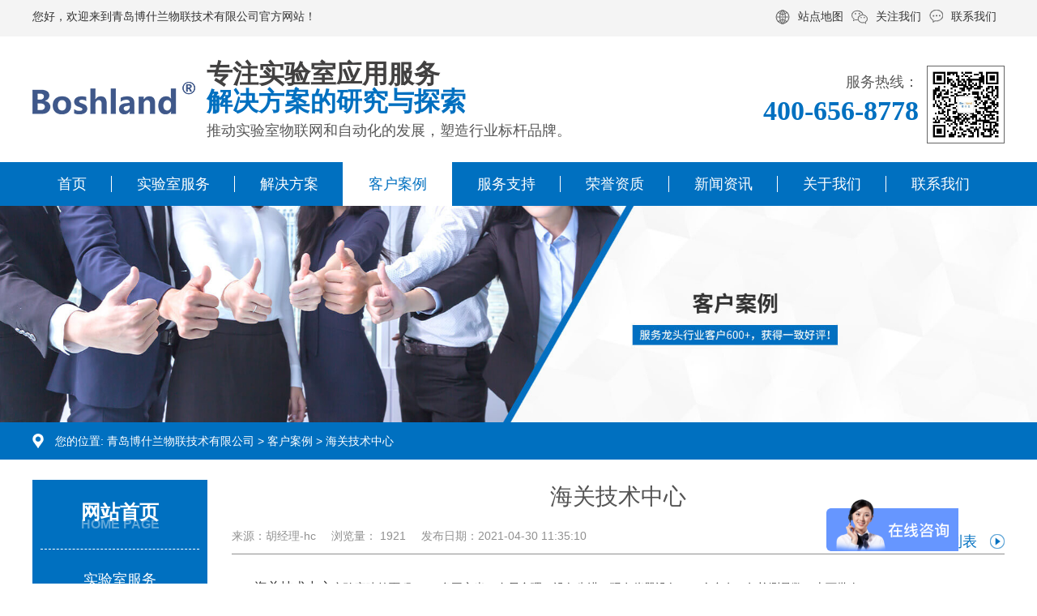

--- FILE ---
content_type: text/html; charset=utf-8
request_url: http://www.boshland.com/article/6/505.html
body_size: 4415
content:
<!DOCTYPE html PUBLIC "-//W3C//DTD XHTML 1.0 Transitional//EN" "http://www.w3.org/TR/xhtml1/DTD/xhtml1-transitional.dtd"> <html xmlns="http://www.w3.org/1999/xhtml"> <head> <meta http-equiv="Content-Type" content="text/html; charset=utf-8" /> <title>海关技术中心 青岛博什兰物联技术有限公司 </title> <meta name="keywords" content="实验室管理系统 实验室lims管理系统 物联网实验室" /> <meta name="description" content="实验室管理系统 实验室lims管理系统 物联网实验室 博什兰多年专注实验室管理方案，推动实验室物联网和自动化的研发与应用，技术力量雄厚，行业经验丰富，可为各行业不同种类的实验室量身定制管理解决方案"/> <script src='https://libs.baidu.com/jquery/1.10.2/jquery.min.js'></script> <script src="/stac/js/jquery.SuperSlide.2.1.3.js"></script> <link rel="stylesheet" href="/stac/css/animate.min.css"> <script src="/stac/js/main.js"></script> <script src="/stac/js/modernizr.js"></script> <link rel="stylesheet" href="/stac/css/style1.css"> <!--必要样式--> <link rel="stylesheet" type="text/css" href="/stac/css/component.css" /> <link rel="stylesheet" href="/stac/css/style.css"> <script>
var _hmt = _hmt || [];
(function() {
  var hm = document.createElement("script");
  hm.src = "https://hm.baidu.com/hm.js?5b07ca1ef47dc5bb7d647b83459cb0de";
  var s = document.getElementsByTagName("script")[0]; 
  s.parentNode.insertBefore(hm, s);
})();
</script> <script>
var _hmt = _hmt || [];
(function() {
  var hm = document.createElement("script");
  hm.src = "https://hm.baidu.com/hm.js?1e73f2d35c77ec861aaea46ba35ec0fa";
  var s = document.getElementsByTagName("script")[0]; 
  s.parentNode.insertBefore(hm, s);
})();
</script> <script type="text/javascript">
$(document).ready(function(){
$("#main-menu li.nav_li").eq(3).addClass("current-menu-item");
});
	</script> </head> <body> <div class="topt"> <div class="top_1"> <div class="cter"> <h2>您好，欢迎来到青岛博什兰物联技术有限公司官方网站！</h2> <div class="top_1_r"><img src="/stac/images/t1.png" class="fl" alt="青岛博什兰物联技术有限公司" title="青岛博什兰物联技术有限公司" /><a href="/map.html" title="" >站点地图</a><img src="/stac/images/t2.png" class="fl" alt="青岛博什兰物联技术有限公司" title="青岛博什兰物联技术有限公司" /><a class="submeau" title="青岛博什兰物联技术有限公司" >关注我们 </a><img src="/stac/images/t3.png" class="fl" alt="青岛博什兰物联技术有限公司" title="青岛博什兰物联技术有限公司" /><a href="/page/395.html" title="青岛博什兰物联技术有限公司" >联系我们 </a><div id="oa_submeau" style="display:none;"><img src="/stac/images/kk1.png" alt="青岛博什兰物联技术有限公司" title="青岛博什兰物联技术有限公司" /><img src="http://www.boshland.com/data/upload/admin/20231222/6585030745059.jpg" class="oa_submeau_m1" alt="青岛博什兰物联技术有限公司" title="青岛博什兰物联技术有限公司" /></div></div> </div> </div> <div class="top_2"> <div class="cter"> <div class="blank" ></div> <a href="/" title="青岛博什兰物联技术有限公司" class="top_ww" target='_blank'><img src="/stac/images/logot.png" title="青岛博什兰物联技术有限公司"  alt="青岛博什兰物联技术有限公司" /></a> <div style=" width:990px; float:right;"> <div class="top_2_l"> <b>专注实验室应用服务<br/><strong>解决方案的研究与探索</strong></b> <span>推动实验室物联网和自动化的发展，塑造行业标杆品牌。</span> </div> <img src="http://www.boshland.com/data/upload/admin/20231222/6585030745059.jpg" class="fr" style="width:94px;height:94px;border:#666 solid 1px;margin:20px 0 0 0;" alt="" title="" /> <div class="top_2_r cd-headline letters rotate-3">服务热线：<br/><font class="cd-words-wrapper"><b class="is-visible">400-656-8778</b><b>400-656-8778</b><b>400-656-8778</b></font> </div> </div> </div></div> </div> <div class="nav"> <div class="cter"> <ul id="main-menu"  class=""><li   class='nav_li'   id= 'menu-item-16'><a target='_blank' href='/'>首页</a></li><li   class='nav_li'   id= 'menu-item-17'><a target='_blank' href='/index.php?m=list&a=index&id=1'>实验室服务</a></li><li   class='nav_li'   id= 'menu-item-18'><a target='_blank' href='/index.php?m=list&a=index&id=35'>解决方案</a></li><li   class='nav_li'   id= 'menu-item-21'><a target='_blank' href='/index.php?m=list&a=index&id=6'>客户案例</a></li><li   class='nav_li'   id= 'menu-item-19'><a target='_blank' href='/index.php?m=page&a=index&id=393'>服务支持</a></li><li   class='nav_li'   id= 'menu-item-20'><a target='_blank' href='/index.php?m=list&a=index&id=9'>荣誉资质</a></li><li   class='nav_li'   id= 'menu-item-22'><a target='_blank' href='/index.php?m=list&a=index&id=3'>新闻资讯</a></li><li   class='nav_li'   id= 'menu-item-27'><a target='_blank' href='/index.php?m=page&a=index&id=395'>关于我们</a></li><li   class='nav_li'   id= 'menu-item-28'><a target='_blank' href='/index.php?m=page&a=index&id=396'>联系我们</a></li></ul> </div> </div> <div class="banner"> <a title="青岛博什兰物联技术有限公司"> <img src="/data/upload/portal/20220516/6281db239fbd4.jpg" alt="青岛博什兰物联技术有限公司" title="青岛博什兰物联技术有限公司" /> </if></a> </div> <div class="mbx"> <div class="cter"> <div class="p12-curmbs-1" navcrumbs=""> <b> 您的位置: </b> <i class=""> <a href='/' title="青岛博什兰物联技术有限公司">青岛博什兰物联技术有限公司</a> > <a href="/index.php?m=list&a=index&id=6">客户案例</a> > 海关技术中心 </i> </div> </div></div> <div class="list"> <div class="cter"> <div class="blank15"></div> <div class="blank" style="height:10px;"></div> <div class="list_l fl" id="fixPara"> <div class="list_2_l"> <h4><a href="/" target="_blank" title="">网站首页</a>home page</h4> <h5 ><a href="/index.php?g=portal&m=list&a=index&id=1" target="_blank" title="">实验室服务</a></h5> <h5 ><a href="/index.php?g=portal&m=list&a=index&id=35" target="_blank" title="">解决方案</a></h5> <h5 class="on"><a href="/index.php?g=portal&m=list&a=index&id=6" target="_blank" title="">客户案例</a></h5> <h5 ><a href="/index.php?g=portal&m=page&a=index&id=393" target="_blank" title="">服务支持</a></h5> <h5 ><a href="/index.php?g=portal&m=list&a=index&id=9" target="_blank" title="">荣誉资质</a></h5> <h5 ><a href="/index.php?g=portal&m=list&a=index&id=3" target="_blank" title="">新闻资讯</a></h5> <h5 ><a href="/index.php?g=portal&m=page&a=index&id=395" target="_blank" title="">关于我们</a></h5> <h5 ><a href="/index.php?g=portal&m=page&a=index&id=396" target="_blank" title="">联系我们</a></h5> </div> <div class="blank" style=" height:7px;"></div> <div style="position:relative; border:none; width:100%; height:120px;float:left;background:#0070c0"> <img src="/stac/images/l_21.png" alt="青岛博什兰物联技术有限公司" title="青岛博什兰物联技术有限公司" style="padding:20px 0 0 20px; float:left;" /> <p style="position:absolute; width:100%; text-align:center; color:#fff; font-size:26px; left:0; bottom:23px;"><a style="color:#fff; font-family:Arial;">400-656-8778</a></p><b style="position:absolute; font-size:20px; left:70px; font-weight:normal; top:35px;color:#fff;">咨询热线：</b> </div> </div> <div class="list_r fr" style=""> <div class="p15-infocontent-1 blk"> <h1 class="p15-infocontent-1-tit">   海关技术中心 </h1> <div class="p15-infocontent-1-bool"> <i><a href="/index.php?m=list&a=index&id=6" title="返回列表">  返回列表 </a></i> <span>来源：胡经理-hc </span> <span>浏览量： 1921 </span> <span>发布日期：2021-04-30 11:35:10</span> </div> <div class="p15-infocontent-1-con endit-content" style="padding-top:20px;"> <p style="text-indent: 2em; line-height: 3em;"><span style="font-family: 微软雅黑, &quot;Microsoft YaHei&quot;; font-size: 16px;">海关技术中心</span><span style="font-family: 微软雅黑, &quot;Microsoft YaHei&quot;; text-indent: 2em;">实验室建筑面积13000多平方米，布局合理，设备先进。现有仪器设备6000余台套，年检测量数二十万批次。</span></p><p style="text-align: center"><img src="/data/upload/ueditor/20210430/608b7b636a471.png" style="" title="青岛海关技术中心1.png"/></p><p style="text-indent: 2em; line-height: 3em;"><strong><span style="font-family: 微软雅黑, &quot;Microsoft YaHei&quot;; font-size: 16px;">博什兰LIMS应用效果</span></strong></p><p style="text-indent: 2em; line-height: 3em;"><span style="font-family: 微软雅黑, &quot;Microsoft YaHei&quot;; font-size: 16px;">1.大幅提高效率，约节省30余人工作量；</span></p><p style="text-indent: 2em; line-height: 3em;"><span style="font-family: 微软雅黑, &quot;Microsoft YaHei&quot;; font-size: 16px;">2.标准库自动判定；</span></p><p style="text-indent: 2em; line-height: 3em;"><span style="font-family: 微软雅黑, &quot;Microsoft YaHei&quot;; font-size: 16px;">3.电子签名、签章，报告彩色直接打印；</span></p><p style="text-indent: 2em; line-height: 3em;"><span style="font-family: 微软雅黑, &quot;Microsoft YaHei&quot;; font-size: 16px;">4.自助进度查询、报告查询；</span></p><p style="text-indent: 2em; line-height: 3em;"><span style="font-family: 微软雅黑, &quot;Microsoft YaHei&quot;; font-size: 16px;">5.与国抽系统无缝对接。</span></p><p><br/></p> </div> </div> </div> <div class="blank15"></div> <div class="blank15" style="height:10px;"></div> <div class="list_x2"> <div class="list_x_t"><img src="/stac/images/cp_03.png" alt="青岛博什兰物联技术有限公司" title="青岛博什兰物联技术有限公司" > <a href="/index.php?g=portal&m=list&a=index&id=3" title="青岛博什兰物联技术有限公司">推荐资讯</a> </div> <ul class="list_x2_u"> <li><a href="/index.php?m=article&a=index&cid=7&id=591" title="2026生态环境监测新规倒计时" target="_blank" >2026生态环境监测新规倒计时</a><span>2025-12-29</span></li> <li><a href="/index.php?m=article&a=index&cid=7&id=584" title="青岛博什兰物联技术有限公司董事长朱长海：" target="_blank" >青岛博什兰物联技术有限公司董事长朱长海：小产品闯出大</a><span>2025-02-05</span></li> <li><a href="/index.php?m=article&a=index&cid=7&id=592" title="博什兰攻坚克难圆满交付青海粮油 LIMS" target="_blank" >博什兰攻坚克难圆满交付青海粮油 LIMS 项目</a><span>2026-01-21</span></li> <li><a href="/index.php?m=article&a=index&cid=7&id=589" title="深耕食安十六载：博什兰LIMS系统，守护" target="_blank" >深耕食安十六载：博什兰LIMS系统，守护食品/农产品</a><span>2025-12-16</span></li> <li><a href="/index.php?m=article&a=index&cid=7&id=590" title="深耕环测十六载：博什兰环境检测LIMS，" target="_blank" >深耕环测十六载：博什兰环境检测LIMS，以技术迭代守</a><span>2025-12-16</span></li> <li><a href="/index.php?m=article&a=index&cid=7&id=588" title="项目验收｜国电南瑞QMS质量管理系统顺利" target="_blank" >项目验收｜国电南瑞QMS质量管理系统顺利验收</a><span>2025-04-08</span></li> <li><a href="/index.php?m=article&a=index&cid=7&id=587" title="项目签约｜携手苹果供应链（果链）企业打造" target="_blank" >项目签约｜携手苹果供应链（果链）企业打造实验室信息管</a><span>2025-04-08</span></li> <li><a href="/index.php?m=article&a=index&cid=7&id=586" title="项目签约｜携手真味生物打造实验室信息管理" target="_blank" >项目签约｜携手真味生物打造实验室信息管理系统</a><span>2025-03-12</span></li> <li><a href="/index.php?m=article&a=index&cid=7&id=585" title="项目验收｜又一国家级实验室项目顺利验收" target="_blank" >项目验收｜又一国家级实验室项目顺利验收</a><span>2025-03-12</span></li> <li><a href="/index.php?m=article&a=index&cid=7&id=583" title="项目中标｜携手中车打造计量测试管理系统" target="_blank" >项目中标｜携手中车打造计量测试管理系统</a><span>2024-12-16</span></li> </ul> </div> </div> </div> <div class="blank"></div>
   ﻿<!--底部--> <div class="nav"> <div class="cter"> <ul id="main-menu"> <ul  class=""><li   class='nav_li'   id= 'menu-item-16'><a target='_blank' href='/'>首页</a></li><li   class='nav_li'   id= 'menu-item-17'><a target='_blank' href='/index.php?m=list&a=index&id=1'>实验室服务</a></li><li   class='nav_li'   id= 'menu-item-18'><a target='_blank' href='/index.php?m=list&a=index&id=35'>解决方案</a></li><li   class='nav_li'   id= 'menu-item-21'><a target='_blank' href='/index.php?m=list&a=index&id=6'>客户案例</a></li><li   class='nav_li'   id= 'menu-item-19'><a target='_blank' href='/index.php?m=page&a=index&id=393'>服务支持</a></li><li   class='nav_li'   id= 'menu-item-20'><a target='_blank' href='/index.php?m=list&a=index&id=9'>荣誉资质</a></li><li   class='nav_li'   id= 'menu-item-22'><a target='_blank' href='/index.php?m=list&a=index&id=3'>新闻资讯</a></li><li   class='nav_li'   id= 'menu-item-27'><a target='_blank' href='/index.php?m=page&a=index&id=395'>关于我们</a></li><li   class='nav_li'   id= 'menu-item-28'><a target='_blank' href='/index.php?m=page&a=index&id=396'>联系我们</a></li></ul> </ul> </div> </div> <div style="background:#0070c0; height:auto;width:100%; float:left; color:#000; padding:10px 0 0 0;"> <div class="footer"> <div class="btm"> <div class="info" style="width:500px; padding-top:5px; padding-left:0;"> <img src="/stac/images/logob.png" style=" width:213px;" alt="" title="" ><h4>青岛博什兰物联技术有限公司<span>Qingdao Bosland IOT Technology Co., Ltd.</span></h4> <p>联系电话：<b>400-656-8778</b></p> <p>邮 箱：yang.zhang@boshland.com</p> <p>地 址：山东省青岛市崂山区株洲路187-1号崂山智慧产业园2号楼14层</p> </div> <ul style="padding-top:25px; position:relative;"> <li style="text-align:left; font-size:22px; width:265px; overflow:hidden;margin-top: 30px;text-align:right; line-height:42px; color:#fff;">
咨询热线：<br> <span style="color:#fff;font-size:38px;font-family:Impact;">400-656-8778<span> <a href="https://affim.baidu.com/unique_29612439/chat?siteId=15195653&userId=29612439&siteToken=5b07ca1ef47dc5bb7d647b83459cb0de&reqCluster=CCE" title="青岛博什兰物联技术有限公司" class="yuhj">                    在线咨询
           
            </a> </li> <li> <img src="http://www.boshland.com/data/upload/admin/20231222/6585030745059.jpg" style=" width:150px; margin-top:20px;" alt="微信二维码" title="" ><br/>扫一扫联系我们
</li> </ul> </div> </div><footer style="height: 55px;width:100%;background:#0070c0; float:left; margin-top:17px;"> <div class="cter"> <ul style="display: flex;line-height: 55px;color: #fff;font-size: 14px;"> <li class="baa">版权所有：青岛博什兰物联技术有限公司  <script type="text/javascript" src="https://www.hcwsjt.com/js/jishu.js"></script> <script type="text/javascript" src="https://www.hcwsjt.com/js/wzsm.js"></script>&nbsp;<script>
var _hmt = _hmt || [];
(function() {
  var hm = document.createElement("script");
  hm.src = "https://hm.baidu.com/hm.js?5b07ca1ef47dc5bb7d647b83459cb0de";
  var s = document.getElementsByTagName("script")[0]; 
  s.parentNode.insertBefore(hm, s);
})();
</script>
 备案号：<a style="color:#fff;" href="https://beian.miit.gov.cn/">鲁ICP备19044410号</a> <script type="text/javascript" src="https://www.hcwsjt.com/js/mzsm.js"></script></li> </ul> </div> </footer><style>
	.baa a{ color:#fff;}
	</style></div> <script type="text/javascript">$(".submeau").hover(function () {
$("#oa_submeau").css("display", "block");
}, function () {

$("#oa_submeau").css("display", "none");

})

// 鼠标移动到list的div上的时候list div不会被隐藏

$("#oa_submeau").hover(function () {

$("#oa_submeau").css("display", "block");

}, function () {

$("#oa_submeau").css("display", "none");

})





</script> </body> </html>

--- FILE ---
content_type: text/css
request_url: http://www.boshland.com/stac/css/style.css
body_size: 18592
content:
/* CSS Document */
/*公共样式*/
*{ margin:0; padding:0;}
body{ width:100%;font-size:14px; font-family:"Microsoft YaHei",Arial, Helvetica, sans-serif;max-width:1920px;margin:0 auto;padding:0;color:#333; background:#fff; position:relative;_overflow-x: hidden;overflow-x: hidden; }
div,img,h3,h4,p,dd,dl,em{margin: 0; padding: 0; border: 0;}
h1{margin:0;padding:0}
h2{font-size:16px;color:#000;background:inherit;margin:0 0 5px;padding:0}
p{margin:0 auto}
ul,li{list-style:none;margin:0;padding:0}
form{margin:0}
.left{float:left}
i{ font-style:normal;}
a{text-decoration:none; outline:none;color:#333;}
a:hover{text-decoration:none;}
/* 谷歌浏览器字体不能小于12px的解决 */
html,body{
      -webkit-text-size-adjust:none;
}
.center{ width:1200px; margin:0 auto; clear:both;}
.blank{ width:100%; height:1px; clear:both;}
.blank15{ width:100%; height:15px; clear:both;}
.clear{ clear:both;}
.fl {float: left;}
.fr{ float:right;}input:focus { outline: none; } 
input::-webkit-input-placeholder { 
/* WebKit browsers */ 
color: #666; 
} 
input:-moz-placeholder { 
/* Mozilla Firefox 4 to 18 */ 
color: #666; 
} 
input::-moz-placeholder { 
/* Mozilla Firefox 19+ */ 
color: #666; 
} 
input:-ms-input-placeholder { 
/* Internet Explorer 10+ */ 
color: #666; 
}
video{ background:#dbe8ee url(/stac/images/0_58_1.jpg) no-repeat center; max-width:100% !important;}
table,iframe{max-width:100% !important;border-collapse:collapse;}
/* 公共样式结束 */
.img:hover{-webkit-transition: all 0.5s; -moz-transition: all 0.5s; -o-transition: all 0.5s; -ms-transition: all 0.5s;-webkit-transform: scale(1.2);-moz-transform: scale(1.2);-o-transform: scale(1.2);-ms-transform: scale(1.2); }
.wd{ width:100%;float:left;}
.cter{ width:1200px; margin:0 auto; position:relative;}

.topt{ width:100%;float:left; position:relative;background:#fff; }
.top_1{width:100%; float:left;  line-height:40px; background:#f4f4f4; color:#333;}
.top_1 h2{ float:left;font-size:14px; font-weight:normal;line-height:40px;color:#333;}
.top_1_r{ float:right; margin-top:0; position:relative;}
.top_1_r a{ padding-left:10px; position:relative; float:left;line-height:40px;padding-right:10px;color:#333;}
.top_1_r img{ float:left; margin-top:12px;}
.top_1_r #oa_submeau{ position:absolute; z-index:99; left:70px; top:0; }
.top_1_r #oa_submeau img{ position:absolute; left:0; top:20px; }
.top_1_r #oa_submeau img.oa_submeau_m1{ left:12px; top:38px; width:110px; height:110px;}

.top_2{width:100%;float:left;  padding:15px 0 15px 0;}
.top_2{}
.top_ww{width:201px;float:left;font-size:14px;color:#353535;text-align:center;padding:0 0 0 0;}
.top_ww img{margin-top:10px; float:left; width:201px;margin:40px 0 0 0;}
.top_2_l{padding-left:5px;float:left;width:550px; text-align:left; padding-top:7px; padding-bottom:5px; color:#333333;line-height:30px; font-size:22px;}
.top_2_r{ padding-right:0; margin-top:20px; padding-right:10px;float:right; width:240px; padding-top:2px; padding-bottom:3px; color:#5a5a5a;line-height:36px;font-size:18px; text-align:right; font-weight:normal;}
.top_2_l b{ width:100%; float:left; color:#424141; margin-bottom:0;font-family:Impact;letter-spacing:0; margin-top:6px;line-height:34px; font-size:32px;}
.top_2_l b strong{color:#0070c0;}
.top_2_l span{width:100%; float:left; color:#575757; font-size:18px; padding:4px 0;}
.top_2_r b{  color:#0070c0; font-family:Impact;  font-size:34px; }
.top_2_r i{}
.top_2_r a{ background:#0070c0; color:#FFF; float:right; font-size:16px; margin-top:5px; text-align:center; border-radius:25px; line-height:30px; width:140px; margin-right:66px;}
.top_2_r a:hover{background:#333;transition: all 0.3s;-moz-transition: all 0.3s;-webkit-transition: all 0.3s;}
.top_2_r1{ position:absolute; right:0; top:76px;width:240px;color:#333333;line-height:30px;font-size:20px; text-align:left; font-weight:normal;}
.top_2_r1 b{  color:#333333; font-family:Arial;  font-size:30px; }

.footer .btm li a.fzx{text-align: center;line-height: 36px;color: #fff;width: 140px; margin:5px 0 0 100px;background: #004f94;font-size:18px;border-radius:20px;}
.footer .btm li a.fzx:hover{background:#e71820;}

.nav{ width:100%; float:left; background:#0070c0; height:54px;overflow:hidden;  color:#fff;}
.nav li{ position:relative;}
.nav li a{width:100%; float:left;  color:#fff; padding: 0;font-size:18px; text-decoration:none;}
.nav li.nav_li{ width:auto;background:url(../images/1_05.jpg) right center no-repeat; padding:0 31px; margin:0 0; position:relative; line-height:54px;height:54px;border-radius:0; font-size:18px; float:left; display:inline-block;text-align:center;overflow:hidden; }
.nav li i{width:0;position:absolute;left:0;bottom:0; height:4px;background:#0070c0;}
.nav li.nav_li a{  width:100%; text-align:center; float:left;}
.nav li.current-menu-item{background:#fff !important; padding:0 31px 0 32px; margin:0 0 0 -1px;}
.nav li.current-menu-item a{ color:#0070c0; }
.nav li.current-menu-item i,.nav li:hover i{ width:100%;filter:alpha(opacity=100);opacity:1;transition: all 0.3s;-moz-transition: all 0.3s;-webkit-transition: all 0.3s;}
.nav li:hover{  padding:0 31px 0 32px; margin:0 0 0 -1px;background:#fff !important;transition: all 0.3s;-moz-transition: all 0.3s;-webkit-transition: all 0.3s; }
.nav li:hover a{  color:#0070c0;}
.nav li.nav_li:last-child{background:#0070c0;}

.nav li.ddy{background:url(../images/nav1.png) left center no-repeat;padding:0 27px; margin:0 9px;}
.nav li.ddy a{color:#fff;}
.nav li.ddy i{display:none;}

.nav{ position:relative; float:left;}
.nav .m{ position:relative;}
.nav h3{ font-weight:normal;}
.nav .sub{ display:none; z-index:9; width:134px; font-size:16px; padding:5px 0 10px 0;  position:absolute; left:0px; top:56px;  background:#fff;  float:left; line-height:30px; 	}
.nav .sub li{  width:90%; margin:0 5%;text-align:center; background:none;line-height:44px;height:44px;}	
.nav .sub li a{ width:100%;line-height:44px;background:none;  padding:0;border-bottom:#e5e5e5 dashed 1px; height:44px; color:#333333; display:block; zoom:1; font-size:16px;}
.nav .sub li a:hover{  color:#004f94;   }

.banner{ width:100%;float:left; text-align:center;position:relative;  }
.banner img{ width:100%;float:left;  }

	.banner .bd{width:100%;float:left; position:relative; height:100%; }
		.banner .bd li{width:100%;float:left; vertical-align:middle; height:auto;position:relative; }
		.banner .bd a{width:100%;float:left;}
		.banner .bd img{ width:100%;float:left;  }
.banner .hd{ width:100%;  position:absolute; z-index:1; bottom:10px; left:0;  }	
.banner .hd ul{ text-align:center; }	
.banner .hd ul li{ cursor:pointer; display:inline-block; *display:inline; width:16px; height:16px; margin:4px 4px; overflow:hidden; background:#595959; line-height:999px; border-radius:25px;	}	
.banner .hd ul .on{ background:#0070c0;border-radius:25px;  }	
		/* 下面是前/后按钮代码，如果不需要删除即可 */
		.banner .prev,.banner .next{ position:absolute; left:3%; top:50%; margin-top:-25px; display:block; width:50px; height:50px; background:url(../images/l2.png) center center no-repeat; filter:alpha(opacity=10);opacity:0.1; padding:10px 5px;}
		.banner .next{ left:auto; right:3%; background:url(../images/r2.png) center center no-repeat; }
		.banner:hover .prev,.banner:hover .next{ filter:alpha(opacity=100);opacity:1;  }
		.banner .prevStop{ display:none;  }
		.banner .nextStop{ display:none;  }
		
.banner_r{position:absolute;left:50%;top:40px;padding:17px 20px;margin:0 0 0 -600px;background:#ffffff;-moz-box-shadow: 0 0 4px #666;-webkit-box-shadow: 0 0 4px #666;box-shadow: 0 0 4px #666;-ms-filter: "progid:DXImageTransform.Microsoft.Shadow(Strength=4, Direction=135, Color='#666')";filter: "progid:DXImageTransform.Microsoft.Shadow(Strength=4, Direction=135, Color='#666')";width:370px;}
.banner_r h2{ width:100%;float:left;color:#0070c0;font-size:26px; text-align:left;margin:10px 0 15px 0; }
.banner_r select,.banner_r input{width:370px;text-indent:10px;;line-height:50px;height:50px;margin:5px 0;border:#d2d2d2 solid 1px;}
.banner_r button{width:202px; margin:15px 108px 0 108px;position:relative; overflow:hidden;transition: all 0.5s;-moz-transition: all 0.5s;-webkit-transition: all 0.5s; background:url(../images/aa3.png) no-repeat center top;border:0; color:#fff; padding:0 0;line-height:46px; border-radius:28px; text-align:center; font-size:20px; float:left;-moz-box-shadow:1px 1px 5px #666; -webkit-box-shadow:1px 1px 5px #666; box-shadow:1px 1px 5px #666;}
.banner_r input#test1,.banner_r input#test2{background:url(../images/4_03.jpg) no-repeat 328px center;}


/* 动画 */
/* 旋转 */
@-webkit-keyframes rotate {
  0%,
  100% {
    -webkit-transform: rotate(0deg);
  }
  100% {
    -webkit-transform: rotate(360deg);
  }
}
@-moz-keyframes rotate {
  0%,
  100% {
    -moz-transform: rotate(0deg);
  }
  100% {
    -moz-transform: rotate(360deg);
  }
}
@-o-keyframes rotate {
  0%,
  100% {
    -o-transform: rotate(0deg);
  }
  100% {
    -o-transform: rotate(360deg);
  }
}
@-ms-keyframes rotate {
  0%,
  100% {
    -ms-transform: rotate(0deg);
  }
  100% {
    -ms-transform: rotate(360deg);
  }
}
@keyframes rotate {
  0%,
  100% {
    transform: rotate(0deg);
  }
  100% {
    transform: rotate(360deg);
  }
}
/* 放大渐入渐出 */
@-webkit-keyframes zoom {
  0%{
    -webkit-transform: scale(0.5);
	opacity:0;
  }
  80% {
    -webkit-transform: scale(1);
	opacity:1;
  }

}
@-moz-keyframes zoom {
  0%{
    -moz-transform: scale(0.5);
	opacity:0;
  }
  80% {
    -moz-transform: scale(1);
	opacity:1;
  }

}
@-ms-keyframes zoom {
  0%{
    -ms-transform: scale(0.5);
	opacity:0;
  }
  80% {
    -ms-transform: scale(1);
	opacity:1;
  }

}
@-o-keyframes zoom {
  0%{
    -o-transform: scale(0.5);
	opacity:0;
  }
  80% {
    -o-transform: scale(1);
	opacity:1;
  }

}
@keyframes zoom {
  0%{
    transform: scale(0.5);
	opacity:0;
  }
  80% {
    transform: scale(1);
	opacity:1;
  }

}
/* 从下到上动画 */
@keyframes b-t
{
from {transform:translateY(200px);opacity:0;}
to {transform:translateY(0);opacity:1;}
}

@-moz-keyframes b-t 
{
from {-moz-transform:translateY(200px);opacity:0;}
to {-moz-transform:translateY(0);opacity:1;}
}

@-webkit-keyframes b-t
{
from {-webkit-transform:translateY(200px);opacity:0;}
to {-webkit-transform:translateY(0);opacity:1;}
}

@-o-keyframes b-t 
{
from {-o-transform:translateY(200px);opacity:0;}
to {-o-transform:translateY(0);opacity:1;}
}
/* 从上到下动画 */
@keyframes t-b
{
from {transform:translateY(-200px);opacity:0;}
to {transform:translateY(0);opacity:1;}
}

@-moz-keyframes t-b 
{
from {-moz-transform:translateY(-200px);opacity:0;}
to {-moz-transform:translateY(0);opacity:1;}
}

@-webkit-keyframes t-b 
{
from {-webkit-transform:translateY(-200px);opacity:0;}
to {-webkit-transform:translateY(0);opacity:1;}
}

@-o-keyframes t-b 
{
from {-o-transform:translateY(-200px);opacity:0;}
to {-o-transform:translateY(0);opacity:1;}
}
/* 从左到右动画 */
@keyframes l-r
{
from {transform:translateX(-200px);opacity:0;}
to {transform:translateX(0);opacity:1;}
}

@-moz-keyframes l-r 
{
from {-moz-transform:translateX(-200px);opacity:0;}
to {-moz-transform:translateX(0);opacity:1;}
}

@-webkit-keyframes l-r 
{
from {-webkit-transform:translateX(-200px);opacity:0;}
to {-webkit-transform:translateX(0);opacity:1;}
}

@-o-keyframes l-r 
{
from {-o-transform:translateX(-200px);opacity:0;}
to {-o-transform:translateX(0);opacity:1;}
}
/* 从右到左动画 */
@keyframes r-l
{
from {transform:translateX(200px);opacity:0;}
to {transform:translateX(0);opacity:1;}
}

@-moz-keyframes r-l 
{
from {-moz-transform:translateX(200px);opacity:0;}
to {-moz-transform:translateX(0);opacity:1;}
}

@-webkit-keyframes r-l 
{
from {-webkit-transform:translateX(200px);opacity:0;}
to {-webkit-transform:translateX(0);opacity:1;}
}

@-o-keyframes r-l 
{
from {-o-transform:translateX(200px);opacity:0;}
to {-o-transform:translateX(0);opacity:1;}
}

/* 第一张banner */
.sxj-circle{
	position:absolute; width:603px;

	top:0;
	left:50%; margin-left:100px;
} 
.sxj-wuliao{
	position:absolute;
	width:722px;
	top:0;
	left:50%; margin-left:40px;
}
.ban-txt{
	position:absolute;
	top:7%;
	left:50%;
	width:1127px;
	margin-left:-514px;
	
	animation:t-b 1s ease ;
	-moz-animation:t-b 1s ease ;
	-webkit-animation:t-b 1s ease ;
	-o-animation:t-b 1s ease ;
}
.ban-txt1{
	position:absolute;
	top:60%;
	left:50%;
	width:609px;
	margin-left:-514px;
	
	animation:b-t 1s ease ;
	-moz-animation:b-t 1s ease ;
	-webkit-animation:b-t 1s ease ;
	-o-animation:b-t 1s ease ;
}
.ban-pro{
	position:absolute; width:345px;
	top:30px;
	left:50%;
	
	margin-left:230px;
}
.sxj-circle{
	animation:rotate 8s linear infinite;
	-webkit-animation:rotate 10s linear infinite;
}
.sxj-wuliao{
	animation:zoom 2s linear infinite;
	-webkit-animation:zoom 2s linear infinite;
}



input:-webkit-autofill {
    -webkit-transition-delay: 99999s;
    -webkit-transition: color 99999s ease-out, background-color 99999s ease-out;
    -webkit-box-shadow: 0 0 0 1000px #fff inset;
} 



.ss{ width:100%; float:left;  padding:15px 0; background:#f2f2f2; line-height:42px;}
.ss_l{ width:900px; float:left; font-size:16px;padding-top:1px; color:#333; letter-spacing:0;}
.ss_l a{color:#333; padding:0 5px; text-decoration:none;}
.ss_l a:hover{color:#333;}
.ss_l b{ color:#0070c0;}
.ss_l strong{ color:#333;}
.ss_r{ width:280px;border:#0170c1 solid 1px; height:42px;padding:0;  float:right; background:#fff;  border-radius:5px;}
.ss_r input{ width:180px; padding-left:10px; background:#fff; color:#666; border-radius:0; float:left; border:none;height:42px; margin:0 0 0 10px;line-height:40px;}
.ss_r button{ width:52px; float:right;margin:-5px 10px 0 0; border:none; background:url(../images/1_03.jpg) center center no-repeat; color:#FFF; border-radius:0; height:52px;}

.tlt2{ width:100%; text-align:center; text-transform:uppercase; float:left; padding:0 0 0 0; position:relative;}
.tlt2 h4{ width:100%;float:left; font-size:36px;color:#333333;}

.tlt{ width:100%; text-align:center; text-transform:uppercase;background:url(../images/bt3.png) center top no-repeat; float:left; padding:0 0 0 0; position:relative;}
.tlt img{position:absolute;left:44%;top:6px;}

.tlt span{ width:100%;float:left; text-indent:0;font-size:20px;line-height:100%; color:#7d7d7d; padding:25px 0 0 0;}

.tlt h4{ width:100%;float:left; font-size:40px;color:#333333;letter-spacing:0;padding:10px 0 0 0;text-indent:35px;}
.tlt h4 i{ width:20px; display:inline-block; height:1px; background:#0070c0; margin:0 15px 8px 15px;}
.tlt h4 b{ color:#0070c0; margin-right:0; }
.tlt h4 strong{ color:#d12929; }


.in11c{width:100%; float:left; max-height:1223px;background:url(../images/2_23.jpg) no-repeat center top; }
.in11c .cter{ position:relative;background:url(../images/2_23.jpg) no-repeat center top; max-height:1223px;}
.fold_wrap{width:1200px;height:501px;margin:10px auto 0 auto;overflow:hidden;}
.fold_wrap li{float:left;width:150px;height:501px;position:relative;overflow:hidden;cursor:pointer;}
.fold_wrap li .mask_b{position:absolute;overflow:hidden;width:98%;height:100%;left:1%;top:0;background:rgba(0,0,0,.6);_background:#B2B2B2;}
.fold_wrap li.active .mask_b{background:none;}
.fold_wrap li .mask_b h4{color:#fff;width:26px;margin:10px 40px 0 auto;background:url(../images/2e.png) no-repeat right 5px;display:block;font:24px Microsoft Yahei;position:relative;padding:30px 0 0 20px;line-height:26px;height:450px}
.fold_wrap li.big{width:322px;}
.fold_wrap li .adv_intro{ width:90%; height:auto;font-size:16px;line-height:26px;text-align:left; padding:20px 4%; position:absolute;left:1%; bottom:0px;background:url(../images/bb3.png) repeat-y center bottom; color:#FFF; overflow:hidden; display:none;}
.fold_wrap li .adv_intro b{width:100%; float:left;font-size:24px;}
.fold_wrap li .adv_intro i{width:5%; float:left;height:3px;background:#fff;margin:20px 95% 20px 0;}

.adv_intro_show{bottom:0 !important; transition:bottom 0.3s linear 0.3s; -webkit-transition:bottom 0.3s linear 0.3s;}
/* .fold_wrap li:hover .adv_intro{display:block;} */

.pic_auto{width:98%;height:100%;margin:0 1%;}
.pic_auto1{background:url(../images/1_34.jpg) no-repeat center 0;}
.pic_auto2{background:url(../images/1_34_1.jpg) no-repeat center 0;}
.pic_auto3{background:url(../images/1_34_2.jpg) no-repeat center 0;}
.pic_auto4{background:url(../images/1_34_3.jpg) no-repeat center 0;}
.pic_auto5{background:url(../images/1_46_4.jpg) no-repeat center 0;}
.pic_auto6{background:url(../images/1_46_5.jpg) no-repeat center 0;}
.pic_auto7{background:url(../images/1_46.jpg) no-repeat center 0;}


.xgg1_1{width:100%;float:left;}
.xgg1_1 li{width: 195px;display: inline-block;height:195px;position:relative;margin: 0 0 0 79px;
			transform: rotate(45deg);background:#fff;border:#0070c0 solid 3px;border-radius:18px;
			overflow: hidden;}
.xgg1_1 li img{
width:100%;padding:10px 0 38px 0;
			transform: rotate(-45deg)  scale(1.3);


}
.xgg1_1 li p{transform: rotate(-45deg) ;font-size:14px; font-weight:bold;text-align:center;width:56%;padding:0 22%;position:absolute;left:50px;top:125px;color:#333;line-height:20px;height:40px;}



.in11{ width:100%; float:left; height:1252px;background:url(../images/2_18.jpg) no-repeat center top; }
.in11 .cter{ position:relative;background:url(../images/2_18.jpg) no-repeat center top; height:1252px;}

.in11_1rr{ width:100%; float:left;height:auto; position:relative;text-align:center; text-transform:uppercase;}

.in11_1rr .bd{ padding:10px 0; width:100%;   }
.in11_1rr .bd ul{ overflow:hidden; zoom:1; }
.in11_1rr .bd ul li{ margin:10px 18px; background:#FFF;border:#d6d6d6 solid 1px; border-radius:6px; width:264px; float:left; _display:inline; text-align:left; position:relative;-moz-box-shadow: 0 0 4px #d9d2d2;-webkit-box-shadow: 0 0 4px #d9d2d2;box-shadow: 0 0 4px #d9d2d2;-ms-filter: "progid:DXImageTransform.Microsoft.Shadow(Strength=4, Direction=135, Color='#d9d2d2')";filter: progid:DXImageTransform.Microsoft.Shadow(Strength=4, Direction=135, Color='#d9d2d2');}
.in11_1rr .bd ul li p{ width:90%; padding:15px 5%; line-height:28px;height:106px;overflow:hidden; font-size:16px; color:#666666; text-align:left; float:left;  border-radius:6px;}
.in11_1rr .bd ul li p b{width:100%; float:left;color:#333;font-size:18px;}
.in11_1rr .bd img{ width:264px; height:242px;float:left; border-radius:6px 6px  0 0;}
.in11_1rr .bd li:hover{background:#0070c0;border:#0070c0 solid 1px;}
.in11_1rr .bd li:hover p{ background:none; color:#fff;}
.in11_1rr .bd li:hover p b{ background:none; color:#fff;}
.in11_1rr .bd li:hover img{}


/* 下面是前/后按钮代码，如果不需要删除即可 */
.in11_1rr .prev,.in11_1rr .next{ position:absolute; left:-45px; top:190px; display:block; width:43px; height:43px; background: url(../images/l1.png) no-repeat center center; }
.in11_1rr .next{ left:auto; right:-45px; background: url(../images/r1.png) no-repeat center center; }
.in11_1rr .prev:hover,.in11_1rr .next:hover{ background: url(../images/l2.png) no-repeat center center; }
.in11_1rr .next:hover{ background: url(../images/r2.png) no-repeat center center; }


.in11_1{ width:100%; float:left;height:auto;  position:relative;text-align:center; text-transform:uppercase;}

.in11_1 .bd{ padding:10px 0; width:100%; overflow:hidden;  }
.in11_1 .bd ul{ overflow:hidden; zoom:1; }
.in11_1 .bd ul li{ margin:1px 8px;border:#b4b4b4 solid 1px; background:#FFF;  width:384px; float:left; _display:inline; text-align:left; position:relative;-moz-box-shadow: 0 0 4px #d9d2d2;-webkit-box-shadow: 0 0 4px #d9d2d2;box-shadow: 0 0 4px #d9d2d2;-ms-filter: "progid:DXImageTransform.Microsoft.Shadow(Strength=4, Direction=135, Color='#d9d2d2')";filter: progid:DXImageTransform.Microsoft.Shadow(Strength=4, Direction=135, Color='#d9d2d2');}
.in11_1 .bd ul li p{ width:100%; padding:7px 0; line-height:24px; font-size:15px; color:#333; text-align:center; float:left; border-radius:0;}

.in11_1 .bd img{ width:384px; height:270px;float:left;border-radius:0;padding:0;}
.in11_1 .bd li:hover{border:#0070c0 solid 1px;-moz-box-shadow: 0 0 10px #a9a9a9;-webkit-box-shadow: 0 0 10px #a9a9a9;box-shadow: 0 0 10px #a9a9a9;-ms-filter: "progid:DXImageTransform.Microsoft.Shadow(Strength=8, Direction=135, Color='#a9a9a9')";filter: progid:DXImageTransform.Microsoft.Shadow(Strength=8, Direction=135, Color='#a9a9a9');}
.in11_1 .bd li:hover p{  color:#0070c0;}

.in11_1 .hd{float:right; width:100%; margin-top:0;text-align:center;}
.in11_1 .hd li{width:18px; display:inline-block;border-radius:25px; height:18px; font-size:0;margin:0 5px;background:#9c9c9c;}
.in11_1 .hd li.on{background:#0070c0;}

/* 下面是前/后按钮代码，如果不需要删除即可 */
.in11_1 .prev,.in11_1 .next{ position:absolute; left:-45px; top:170px; display:block; width:43px; height:70px; background: url(../images/l1.png) no-repeat center center; }
.in11_1 .next{ left:auto; right:-45px; background: url(../images/r1.png) no-repeat center center; }
.in11_1 .prev:hover,.in11_1 .next:hover{ background: url(../images/l2.png) no-repeat center center; }
.in11_1 .next:hover{ background: url(../images/r2.png) no-repeat center center; }

.in_1_1a{ width:100%; float:left;text-align:center;}
.in_1_1a li{ width:180px; display:inline-block; line-height:45px;font-size:18px; background:#e9e9e9;color:#333;margin:5px 10px;}
.in_1_1a li a{color:#333;}
.in_1_1a li:hover{color:#fff;background:#0070c0;}
.in_1_1a li:hover a{color:#fff;}

.in_5qq{width:100%; float:left; height:904px;background:url(../images/xg1.jpg) repeat-y center top; padding:0 0;}
.in_5qq .cter{height:904px;background:url(../images/xg1.jpg) repeat-y center top; position:relative;}
.in_5q_2{width:100%; float:right;}
.in_5q_2 h4{color:#333333;text-align:center;font-size:35px;width:98%;padding:0 0 20px 2%; float:left;background:url(../images/bt0.png) no-repeat center 20px;}
.in_5q_2 h4 strong{color:#0070c0;}

.in_5q_2 .bd{width:740px; float:right;}
.in_5q_2 .bd h5{width:165px; float:left;line-height:46px;text-align:center;font-size:22px;color:#fff;background:#ff9812;margin:0 20px 0 0;}
.in_5q_2 .bd ul{width:100%; float:right;padding:17px 0 7px 0;}
.in_5q_2 i{width:76px; float:left;background:url(../images/xg2.jpg) repeat-y center top;font-size:40px;font-family:Impact;font-style:italic;line-height:54px;color:#fff;text-align:left;text-indent:10px;}
.in_5q_2 li{width:100%;padding:7px 0 12px 0;position:relative;float:left;}
.in_5q_2 li p{width:654px;margin:0 0 10px 0;padding:0 0 14px 0; color:#333333;font-size:18px;line-height:30px;float:right;border-bottom:#d8d7d7 dashed 1px; }
.in_5q_2 li span{width:auto;padding:0 3px;background:#ff9812;color:#fff;font-size:14px;text-align:center; float:left;margin:0 5px 0 0;}

.in_5q_2 li b{width:100%; float:right;color:#333333;font-size:21px;margin:0 0 0 0;}
.in_5q_2 li b strong{color:#0070c0;}
.in_5q_2 a{float:left;margin:20px 0 0 0;background:#0070c0 url(../images/aa1.png) no-repeat center center;color:#fff;border-radius:30px;padding:0 0 0 0;width:719px;line-height:54px;text-align:center;font-size:20px;color:#fff;-moz-box-shadow: 0 0 10px #959595;-webkit-box-shadow: 0 0 10px #959595;box-shadow: 0 0 10px #959595;-ms-filter: "progid:DXImageTransform.Microsoft.Shadow(Strength=10, Direction=135, Color='#959595')";filter: progid:DXImageTransform.Microsoft.Shadow(Strength=10, Direction=135, Color='#959595');}
.in_5q_2 a:hover{background:#333;-webkit-transition: all 0.5s; -moz-transition: all 0.5s; -o-transition: all 0.5s; -ms-transition: all 0.5s;}
a.in_5q_2a{ width:70%;font-size:20px;border-radius:25px;line-height:46px; margin:15px 15%;float:left;background:#0070c0;color:#fff;text-align:center;}
a.in_5q_2a:hover{background:#333;-webkit-transition: all 0.5s; -moz-transition: all 0.5s; -o-transition: all 0.5s; -ms-transition: all 0.5s;}

.in_5q{  width:100%; float:left; max-height:779px;background:url(../images/2_08.jpg) repeat-y center top; padding:0 0;}
.in_5q .cter{max-height:779px;background:url(../images/2_08.jpg) repeat-y center top; position:relative;}
.in_5q_1{ width:100%; float:left;height:auto; position:relative;text-align:center; text-transform:uppercase;}
.in_5q_1 .bd{width:100%; float:right;margin:0 0;height:450px;}
.in_5q_1 .bd li{width:146px;padding:9px;background:#fff;border:#8c8c8c solid 1px;-moz-box-shadow: 0 1px 5px #b1b1b1;-webkit-box-shadow: 0 1px 5px #b1b1b1;box-shadow: 0 1px 5px #b1b1b1;-ms-filter: "progid:DXImageTransform.Microsoft.Shadow(Strength=5, Direction=135, Color='#b1b1b1')";filter: progid:DXImageTransform.Microsoft.Shadow(Strength=5, Direction=135, Color='#b1b1b1'); text-align:center; overflow:hidden;border-radius:0; position:absolute;left:-5px;top:5px; margin:0 0;}
.in_5q_1 .bd li img{width:70px;}
.in_5q_1 .bd li img.in_5q_1_a1{display:inline-block;}
.in_5q_1 .bd li img.in_5q_1_a2{display:none;}
.in_5q_1 .bd li span{width:100%; height:70px;padding:10px 0;text-align:center; display:inline-block;margin:0 auto;border-radius:0;border-bottom:#cecece solid 1px;}
.in_5q_1 .bd li p{ line-height:28px; font-size:22px;width:100%; float:left;color:#313131;text-align:center;border-radius:0 ;padding:10px 0 0 0;}
.in_5q_1 .bd li p b{width:100%; float:left; color:#333333;font-size:22px;margin:20px 0 14px 0;}
.in_5q_1 .bd li:hover{background:#0070c0;border:#0070c0 solid 1px;-webkit-transition: all 0.3s; -moz-transition: all 0.3s; -o-transition: all 0.3s; -ms-transition: all 0.3s;}
.in_5q_1 .bd li:hover p{color:#fff;}
.in_5q_1 .bd li:hover span img{animation:zoom 1s ease;
	-webkit-animation:zoom 1s ease;}
.in_5q_1 .bd li:hover img.in_5q_1_a2{display:inline-block;}
.in_5q_1 .bd li:hover img.in_5q_1_a1{display:none;}

.in_5qqc{width:100%; float:left; max-height:1197px;background:url(../images/2_09.jpg) repeat-y center top; padding:0 0;}
.in_5qqc .cter{max-height:1197px;background:url(../images/2_09.jpg) repeat-y center top; position:relative;}

.in_5q_1f{ width:100%; float:left;height:auto; position:relative;text-align:center; text-transform:uppercase;}
.in_5q_1f .hd{float:right; width:100%; margin-top:0;text-align:center;}
.in_5q_1f .hd li{width:18px; display:inline-block;border-radius:25px; height:18px; font-size:0;margin:0 5px;background:#97c2e1;}
.in_5q_1f .hd li.on{background:#fff;}
.in_5q_1f .bd{width:100%; float:left; margin:0 ; position:relative;}
.in_5q_1f .bd li{width:279px;padding:6px; float:left;position:relative;margin:10px 4px ;font-size:18px;background:rgba(255,255,255,.6);}
.in_5q_1f .bd li img{width:277px;height:315px; float:left;}
.in_5q_1f .bd li span{width:277px;height:315px;border:#e3e3e2 solid 1px; float:left;overflow:hidden;}

.in_5q_1f .bd li p{width:100%; float:left;color:#313131;font-size:20px;margin:7px 0 0 0;line-height:30px;background:#fff;color:#333;text-align:center;padding:10px 0;}
.in_5q_1f .bd li p b{width:100%; float:left;color:#333333;font-size:20px;margin:0 0 7px 0;}
.in_5q_1f .bd li:hover img{-webkit-transition: all 0.3s; -moz-transition: all 0.3s; -o-transition: all 0.3s; -ms-transition: all 0.3s;-webkit-transform: scale(1.2);-moz-transform: scale(1.2);-o-transform: scale(1.2);-ms-transform: scale(1.2);}
.in_5q_1f .bd li:hover p{color:#0070c0;}
.in_5q_1f .bd li:hover p b{color:#fff;}

/* 下面是前/后按钮代码，如果不需要删除即可 */
.in_5q_1f .prev,.in_5q_1f .next{ position:absolute; left:-45px; top:150px; display:block; width:43px; height:70px; background: url(../images/l1.png) no-repeat center center; }
.in_5q_1f .next{ left:auto; right:-45px; background: url(../images/r1.png) no-repeat center center; }
.in_5q_1f .prev:hover,.in_5q_1f .next:hover{ background: url(../images/l2.png) no-repeat center center; }
.in_5q_1f .next:hover{ background: url(../images/r2.png) no-repeat center center; }


.in_5qt{  width:100%; float:left; height:779px;background:url(../images/2_11.jpg) repeat-y center top; padding:0 0;}
.in_5qt .cter{height:779px;background:url(../images/2_11.jpg) repeat-y center top; position:relative;}

.in_5q_1ft{ width:100%; float:left;height:auto; position:relative;text-align:center; text-transform:uppercase;}

.in_5q_1ft .bd{width:100%; float:left;margin:0 0;}
.in_5q_1ft .bd li{width:143px; float:left;margin:0 28px;}
.in_5q_1ft .bd li a{width:100%; float:left;position:relative;margin:0 0 0 0;}
.in_5q_1ft .bd li span{width:100%;height:143px; float:left;overflow:hidden;background:#fff;border-radius:77px;-moz-box-shadow: 0 2px 10px #959595;-webkit-box-shadow: 0 2px 10px #959595;box-shadow: 0 2px 10px #959595;-ms-filter: "progid:DXImageTransform.Microsoft.Shadow(Strength=10, Direction=135, Color='#959595')";filter: progid:DXImageTransform.Microsoft.Shadow(Strength=10, Direction=135, Color='#959595');}
.in_5q_1ft .bd li img{padding:31px 0 0 0;}
.in_5q_1ft .bd li img.in_5q_1ft_a1{display:inline-block;}
.in_5q_1ft .bd li img.in_5q_1ft_a2{display:none;}
.in_5q_1ft .bd li.in_5q_1f_f{width:308px;margin:0 0 15px 0;}
.in_5q_1ft .bd li p{width:100%; float:left;font-size:24px;color:#464646;text-align:center;padding:20px 0 10px 0;}
.in_5q_1ft .bd li:hover span img{animation:zoom 1s ease;
	-webkit-animation:zoom 1s ease;}
.in_5q_1ft .bd li:hover span{background:#0070c0;}
.in_5q_1ft .bd li:hover img.in_5q_1ft_a2{display:inline-block;}
.in_5q_1ft .bd li:hover img.in_5q_1ft_a1{display:none;}


.in_5qtq{width:100%; float:left; height:1186px;background:url(../images/jjf_02.jpg) repeat-y center top; padding:0 0;}
.in_5 .cter{height:1186px;background:url(../images/jjf_02.jpg) repeat-y center top;}
.in_5q_1ftq{width:98%;padding:1.5% 1% .5% 1%; float:left;background:#fff;-moz-box-shadow: 0 1px 4px #959595;-webkit-box-shadow: 0 1px 4px #959595;box-shadow: 0 1px 4px #959595;-ms-filter: "progid:DXImageTransform.Microsoft.Shadow(Strength=4, Direction=135, Color='#959595')";filter: progid:DXImageTransform.Microsoft.Shadow(Strength=4, Direction=135, Color='#959595');position:relative;}
.in_5q_1ftq .hd{width:245px;line-height:70px;text-align:left; float:left;}
.in_5q_1ftq .hd li{width:100%; float:left;border:#b1b1b1 solid 1px;text-indent:30px;font-size:20px;margin:7px 0 20px 0;}
.in_5q_1ftq .hd li a{width:100%; float:left;color:#333;}
.in_5q_1ftq .hd li:hover{border:#0070c0 solid 1px;background:#0070c0;}
.in_5q_1ftq .hd li:hover a{color:#fff;}
.in_5q_1ftq .bd{width:920px;line-height:40px;text-align:center; float:right;}
.in_5q_1ftq .bd li{font-size:18px;width:440px;float:left;border:#cbcbcb solid 1px;padding:4px;margin:7px 0 0 10px;;position:relative;}
.in_5q_1ftq .bd li span{width:440px;height:230px;float:left;overflow:hidden;}
.in_5q_1ftq .bd li img{width:440px;height:230px;float:left;}
.in_5q_1ftq .bd li p{width:440px;position:absolute;left:4px;bottom:4px;background:#0070c0;color:#fff;text-align:center;}
.in_5q_1ftq_1{width:930px;position:absolute;right:10px; bottom:20px;}
.in_5q_1ftq_1 h5{width:44px;float:left;margin:0 20px 0 80px;text-align:center;font-size:18px;color:#333333;line-height:22px;font-weight:normal;}

.in_5{  width:100%; float:left; height:798px;background:url(../images/2_16.jpg) repeat-y center top; padding:0 0;}
.in_5 .cter{height:798px;background:url(../images/2_16.jpg) repeat-y center top;}
.in_5_1{ width:100%; float:left; position:relative;text-align:center; text-transform:uppercase;}
.in_5_1 .hd{width:290px; text-align:center; float:left;}
.in_5_1 .hd h4{ width:190px; padding:25px 0 7px 100px; float:left;background:#0070c0 url(../images/1_28.jpg) no-repeat 20px center; color:#FFF; font-size:30px; text-align:left; font-weight:normal;line-height:26px;}
.in_5_1 .hd h4 span{background:none; color:#f0d9b6;line-height:26px;height:26px;text-indent:0; width:100%; display:block; font-size:20px;}
.in_5_1 .hd ul{ background:#ffffff; width:260px; padding:5px 14px; text-align:left; float:left; border-left:#bfbfbf solid 1px;border-right:#bfbfbf solid 1px;}
.in_5_1 .hd li{width:100%;position:relative; height:57px; font-size:18px; line-height:57px; text-indent:5px; float:left; border-bottom:#b2b2b2 dashed 1px; margin:0 0; }
.in_5_1 .hd h5{ width:100%; float:left; margin:0; color:#FFF; margin-top:15px; background:#0070c0; text-indent:30px;line-height:42px; font-weight:normal; font-size:18px;}
.in_5_1 .hd span{width:100%;background:#0070c0;font-weight:bold; height:44px; font-size:20px;color:#fff; line-height:44px; text-indent:20px; float:left; margin:10px 0 10px 0; }

.in_5_1 .hd li a{ width:100%; float:left; color:#333333;}
.in_5_1 .hd span a{color:#fff;}
.in_5_1 .hd span a:hover{color:#fff;}
.in_5_1 .hd li.on a,.in_5_1 .hd li:hover a{ color:#0070c0;}
.in_5_1 .hd li.on i,.in_5_1 .hd li:hover i{  background:#0070c0;width:10px;height:1px;position:absolute;left:10px; top:20px;}
.in_5_1 .hd li:last-child{border:0;}



.in_5_1_1{width:200px; padding:25px 0 25px 90px; color:#FFF; text-align:left;float:left;background:#0070c0 url(../images/1_32.jpg) no-repeat 20px center; font-size:16px;}
.in_5_1_1 b{ width:100%; display:block; font-size:28px; font-family:Arial;}

.in_5_1 .bd{width:900px; float:right;}
.in_5_1 .bd h4{ width:915px; margin:0 7px; float:left; text-align:left; font-size:20px; position:relative;background:url(../images/1_11.jpg) no-repeat center bottom; line-height:50px; text-indent:58px; color:#FFF; font-weight:normal;}
.in_5_1 .bd h4 a{ position:absolute; right:26px; font-size:16px; top:0;color:#FFF;}

.in_5_1 .bd li{width:285px;  background:#FFF;border:#bababa solid 1px; overflow:hidden; position:relative; float:left; margin:0 0 17px 13px; }
.in_5_1 .bd li img{width:273px; height:308px; float:left;}

.in_5_1 .bd li span{width:273px; margin:6px 6px 0 6px; height:308px;overflow:hidden;  float:left;}


.in_5_1 .bd li p{ line-height:45px; font-size:18px;width:100%; float:left; margin-top:0; color:#333333;}
.in_5_1 .bd li:hover { background:#0070c0;border:#0070c0 solid 1px;}
.in_5_1 .bd li:hover p{ color:#FFF;}


.in_5_12{  width:100%; float:left; height:1074px;background:url(../images/2_17.jpg) center top no-repeat; padding:0 0;}
.in_5_12 .cter{ position:relative;height:1074px;background:url(../images/2_17.jpg) center top no-repeat;}

.in_5_12_1{ width:100%; float:left;position:relative;height:802px;background:url(../images/1_21.jpg) center top no-repeat;-moz-box-shadow: 0 0 10px #959595;-webkit-box-shadow: 0 0 10px #959595;box-shadow: 0 0 10px #959595;-ms-filter: "progid:DXImageTransform.Microsoft.Shadow(Strength=10, Direction=135, Color='#959595')";filter: progid:DXImageTransform.Microsoft.Shadow(Strength=10, Direction=135, Color='#959595');}
.in_5_12_1 h4{width:495px; position:absolute;left:50px; top:45px;color:#fff;text-align:center;font-size:28px;}
.in_5_12_1 span{width:75px; position:absolute;left:563px; top:186px;text-align:center;font-size:16px; line-height:16px;color:#333333;}
.in_5_12_1 p{width:495px; position:absolute;left:30px; top:152px;font-size:18px; line-height:36px;color:#333333;}


.in_5r2{  width:100%; float:left;height:1101px;background:url(../images/2_14.jpg) center top no-repeat; padding:0 0;}
.in_5r2 .cter{ position:relative;height:1101px;background:url(../images/2_14.jpg) center top no-repeat;}
.in_5r2_1{width:100%; float:left;min-height:470px; position:relative;}
.in_5r2_1 li{width:263px;height:354px; float:left;background:url(../images/1_23.jpg) center top no-repeat;padding:0;position:relative; overflow:hidden;margin:7px; background:#f0f0f0; color:#333;}

.in_5r2_1 li img{width:243px; height:335px; float:left;}
.in_5r2_1 li span{width:243px; height:335px;overflow:hidden; float:left;}
.in_5r2_1 li p{ width:100%;position:absolute;left:0;bottom:0;background:rgba(0,0,0,.7);text-align:center;text-align:center; line-height:45px;height:45px; color:#fff; font-size:20px;}
.in_5r2_1 li:hover{ }
.in_5r2_1 li:hover p{height:166px;padding:100px 0 0 0;color:#fff;-webkit-transition: all 0.3s; -moz-transition: all 0.3s; -o-transition: all 0.3s; -ms-transition: all 0.3s;}
.in_5r2_1 li:hover img{-webkit-transition: all 0.3s; -moz-transition: all 0.3s; -o-transition: all 0.3s; -ms-transition: all 0.3s;-webkit-transform: scale(1.2);-moz-transform: scale(1.2);-o-transform: scale(1.2);-ms-transform: scale(1.2);}

.in_5_12cc{  width:100%; float:left; height:auto;background:#0070c0; padding:0 0;}
.in_5_12cc .cter{ position:relative;}

.in_5r2_2{ width:100%; float:left;height:370px;  position:relative;text-align:center; text-transform:uppercase;}

.in_5r2_2 .bd{ padding:10px 0; width:100%; overflow:hidden;  }
.in_5r2_2 .bd ul{ overflow:hidden; zoom:1; }
.in_5r2_2 .bd ul li{ margin:0 6px;border:#cccfcf solid 1px; background:#FFF;  width:286px; float:left; _display:inline; text-align:left; position:relative;-moz-box-shadow: 0 0 4px #d9d2d2;-webkit-box-shadow: 0 0 4px #d9d2d2;box-shadow: 0 0 4px #d9d2d2;-ms-filter: "progid:DXImageTransform.Microsoft.Shadow(Strength=4, Direction=135, Color='#d9d2d2')";filter: progid:DXImageTransform.Microsoft.Shadow(Strength=4, Direction=135, Color='#d9d2d2');}
.in_5r2_2 .bd ul li p{ width:100%; padding:0 0; line-height:46px; font-size:18px; color:#333; text-align:center; float:left; border-radius:0;}
.in_5r2_2 .bd span{ width:286px; height:300px;float:left;overflow:hidden;border-radius:0;padding:0;}
.in_5r2_2 .bd img{ width:286px; height:300px;float:left;border-radius:0;padding:0;}
.in_5r2_2 .bd li:hover{border:#0070c0 solid 1px;-moz-box-shadow: 0 0 10px #959595;-webkit-box-shadow: 0 0 10px #959595;box-shadow: 0 0 10px #959595;-ms-filter: "progid:DXImageTransform.Microsoft.Shadow(Strength=8, Direction=135, Color='#959595')";filter: progid:DXImageTransform.Microsoft.Shadow(Strength=8, Direction=135, Color='#959595');}
.in_5r2_2 .bd li:hover p{  background:#0070c0;color:#fff;}
.in_5r2_2 .bd li:hover img{-webkit-transition: all 0.5s; -moz-transition: all 0.5s; -o-transition: all 0.5s; -ms-transition: all 0.5s;-webkit-transform: scale(1.2);-moz-transform: scale(1.2);-o-transform: scale(1.2);-ms-transform: scale(1.2);}


/* 下面是前/后按钮代码，如果不需要删除即可 */
.in_5r2_2 .prev,.in_5r2_2 .next{ position:absolute; left:-45px; top:150px; display:block; width:43px; height:70px; background: url(../images/l1.png) no-repeat center center; }
.in_5r2_2 .next{ left:auto; right:-45px; background: url(../images/r1.png) no-repeat center center; }
.in_5r2_2 .prev:hover,.in_5r2_2 .next:hover{ background: url(../images/l2.png) no-repeat center center; }
.in_5r2_2 .next:hover{ background: url(../images/r2.png) no-repeat center center; }




.in_5z{  width:100%; float:left; max-height:2027px;background:url(../images/2_17.jpg) center top no-repeat; padding:0 0;}
.in_5z .cter{ position:relative;max-height:2027px;background:url(../images/2_17.jpg) center top no-repeat;}
.in_5z_1{ width:100%; float:left; position:relative;text-align:center; text-transform:uppercase;}

.in_5z_1 .bdt{width:100%; float:left;}
.in_5z_1 .bdt li{width:370px; overflow:hidden; position:relative;float:left; margin:10px 15px;border-radius:0; }
.in_5z_1 .bdt li img{width:370px; height:370px; float:left;}
.in_5z_1 .bdt li span{width:370px; height:370px; float:left;overflow:hidden;}
.in_5z_1 .bdt li p{ line-height:100%; font-size:20px;width:100%;margin:15px 0; float:left;text-align:center;  color:#333333;}
.in_5z_1 .bdt li p b{width:280px; float:left;font-size:20px;margin:0 0 0 10px;color:#333333;font-weight:normal;}
.in_5z_1 .bdt li p i{width:80px; float:right;margin:0 10px 0 0;font-size:16px; color:#666666;}
.in_5z_1 .bdt li:hover p{ color:#062c87;}
.in_5z_1 .bdt li:hover img{-webkit-transition: all 0.5s; -moz-transition: all 0.5s; -o-transition: all 0.5s; -ms-transition: all 0.5s;-webkit-transform: scale(1.2);-moz-transform: scale(1.2);-o-transform: scale(1.2);-ms-transform: scale(1.2);}

.in_5z_2{width:1200;margin:0 0; float:left;padding:0;position:relative;}
.in_5z_2 h4{width:100%;color:#f7b40a;text-align:left; float:left;font-size:38px; line-height:40px;}
.in_5z_2 h4 b{color:#062c87;}
.in_5z_2 h4 i{width:40px;margin:40px 1160px 40px 0;height:2px;background:#333; float:left;}
.in_5z_2 .bd{width:100%;float:left;margin:-150px 0 0 0;}
.in_5z_2 .bd ul{width:100%; float:left;}
.in_5z_2 .bd ul li{width:100%; float:left;margin:150px 0 0 0;text-align:center;font-size:18px; color:#333333;}
.in_5z_2 .bd ul li p{font-size:18px;width:380px; float:left;text-align:left; line-height:32px;color:#333333;}
.in_5z_2 .bd ul li img{width:589px; height:478px; float:right;margin:-150px 0 0 0;}
.in_5z_2 .bd ul li span{position:absolute;width:86px;line-height:86px;background:#fff;text-transform:uppercase;font-family:Arial;left:611px; top:364px;}
.in_5z_2 .bd ul li h5{position:absolute;width:589px;right:0;top:470px;font-size:18px;margin:0;font-weight:normal;}

.in_5z_2 .hd{width:124px;position:absolute; left:480px; top:50px;}
.in_5z_2 .hd li{width:100%; float:left;position:relative;background:#000;margin:5px 0;}
.in_5z_2 .hd li p{ width:100%; position:absolute;left:0;text-align:center; top:44px;color:#fff;filter:alpha(opacity=0);opacity:0;}
.in_5z_2 .hd img{width:124px;float:left;}
.in_5z_2 .hd li.on {width:120px;border:#113eab solid 2px;float:left;}
.in_5z_2 .hd li.on img{width:120px;float:left;filter:alpha(opacity=50);opacity:.5;}
.in_5z_2 .hd li.on p{filter:alpha(opacity=100);opacity:1;}

.in_5z_2 .prev,.in_5z_2 .next{ position:absolute; left:0; top:350px; display:block; width:55px; height:55px; background:url(../images/l1.jpg) center center no-repeat; filter:alpha(opacity=100);opacity:1;   }
.in_5z_2 .next{ left:100px; background:url(../images/r1.jpg) center center no-repeat; }
.in_5z_2 .prev:hover{ background:url(../images/l2.jpg) center center no-repeat; }
.in_5z_2 .next:hover{background:url(../images/r2.jpg) center center no-repeat;  }

.in_5z_3{width:100%; float:left;position:relative;}
.in_5z_3 img{margin:0 0 0 -13px;}
.in_5z_3 p{position:absolute;left:27px;top:128px;color:#666666;font-size:16px;line-height:30px;text-align:left;width:240px;}
.in_5z_3 p b{width:100%; float:left;text-align:center;color:#333;font-size:20px;margin-bottom:5px;}

.in_5cct{width:100%;float:left; background: url(../images/2_31.jpg) no-repeat center top;height:750px;text-transform:uppercase;}
.in_5cct .cter{position:relative;}

.in_5_3{ width:100%; float:left; position:relative;text-align:center; text-transform:uppercase;}

.in_5_3 .bd{float:right; width:100%; margin-top:0;}

.in_5_3 .bd li{width:300px;  overflow:hidden; float:left; border-radius:10px;}
.in_5_3 .bd li a{width:285px; height:177px; float:left;border-radius:10px;-moz-box-shadow: 0 0 3px #959595;-webkit-box-shadow: 0 0 3px #959595;box-shadow: 0 0 3px #959595;-ms-filter: "progid:DXImageTransform.Microsoft.Shadow(Strength=8, Direction=135, Color='#959595')";filter: progid:DXImageTransform.Microsoft.Shadow(Strength=8, Direction=135, Color='#959595');margin:10px 7px;border:#909090 solid 1px;}
.in_5_3 .bd li img{width:285px; height:177px; float:left;border-radius:10px;}
.in_5_3 .bd li span{width:285px; height:177px;overflow:hidden; border-radius:10px;}
.in_5_3 .bd li p{width:100%; float:left; border-radius:0 0 10px 10px;background:#fff;color:#333;line-height:50px;font-size:18px;}
.in_5_3 .bd li:hover {transition: all 0.3s;-webkit-transition: all 0.3s; -moz-transition: all 0.3s; -o-transition: all 0.3s; -ms-transition: all 0.3s;}
.in_5_3 .bd li a:hover{border:#0070c0 solid 1px;-moz-box-shadow: 1px 1px 6px #333;-webkit-box-shadow: 1px 1px 6px #333;box-shadow: 1px 1px 6px #333;-ms-filter: "progid:DXImageTransform.Microsoft.Shadow(Strength=6, Direction=135, Color='#333')";filter: progid:DXImageTransform.Microsoft.Shadow(Strength=6, Direction=135, Color='#333');}

.in_5_3 .hd{float:right; width:100%; margin-top:0;text-align:center;}
.in_5_3 .hd li{width:18px; display:inline-block;border-radius:25px; height:18px; font-size:0;margin:0 5px;background:#333333;}
.in_5_3 .hd li.on{background:#fff;}

.in_1zz{ width:100%;float:left; height:auto;background:#ffffff;text-transform:uppercase;}
.in_1zz .cter{position:relative;}

.in_1zz_1{width:100%;float:left;}
.in_1zz_1 li{width:195px; height:auto; border:#e1e1e1 solid 1px; background:#f6f6f6; color:#333333;text-align:center;float:left; margin:0; border-radius:10px; position:relative; padding:20px 0 10px 0;}
.in_1zz_1 li img.in_1zz_1_m1{ margin:0 0 0 0; display:inline-block;}
.in_1zz_1 li img.in_1zz_1_m2{ margin:0 0 0 0; display:none;}
.in_1zz_1 li p{ width:100%; float:left; padding:10px 0; font-size:18px; line-height:28px;}
.in_1zz_1 span{ width:22px; float:left; margin:57px 15px 0 15px;}
.in_1zz_1 li:hover{ background:#004f94;color:#fff;}
.in_1zz_1 li:hover img.in_1zz_1_m2{ display:inline-block;}
.in_1zz_1 li:hover img.in_1zz_1_m1{ display:none;}

.in_1zz_a1{ width:50%; margin:15px 25%; float:left; background:#2746b3; border-radius:25px; color:#FFF; line-height:50px;  text-align:center; font-size:20px;}


.in_5cc{ width:100%;float:left; background:#fff;text-transform:uppercase;}
.in_5cc .cter{position:relative;}
.in_5cc_1{ width:100%; float:left; position:relative; padding-top:0px; text-align:center;}
.in_5cc_1 h4{ float:left; border-left:#d22426 solid 4px; text-align:left; color:#333333; font-size:20px; padding-left:10px;}
.in_5cc_1 .bd{width:100%; float:left;}
.in_5cc_1 .bd li{ width:382px; float:left; position:relative; margin:0 12px 0 6px; background:#fff;border:#c0c0c0 solid 1px;}
.in_5cc_1 .bd li span{ width:362px; height:246px; float:left;padding:10px 10px 0 10px;overflow:hidden; }
.in_5cc_1 .bd li img{ width:362px; height:246px; float:left;}
.in_5cc_1 .bd li p{ float:right; width:100%; font-size:16px; text-align:center;margin-top:10px; line-height:24px;}
.in_5cc_1 .bd li:hover  { background:url(../images/aa4.png) no-repeat center bottom; }
.in_5cc_1 .bd li:hover span {-moz-box-shadow: 0 1px 7px #f86667;-webkit-box-shadow:  0 1px 7px #f86667;box-shadow:  0 1px 7px #f86667;-ms-filter: "progid:DXImageTransform.Microsoft.Shadow(Strength=7, Direction=135, Color='#f86667')";filter: progid:DXImageTransform.Microsoft.Shadow(Strength=7, Direction=135, Color='#f86667'); }
.in_5cc_1 .bd li:hover span { width:382px; height:256px;padding:0; -webkit-transition: all 0.3s; -moz-transition: all 0.3s; -o-transition: all 0.3s; -ms-transition: all 0.3s;}
.in_5cc_1 .bd li:hover img {width:382px; height:256px; -webkit-transition: all 0.3s; -moz-transition: all 0.3s; -o-transition: all 0.3s; -ms-transition: all 0.3s;}
.in_5cc_1 .bd li:hover p{color:#fff;}

.in_5cc_1 .hd{ width:100%; float:left; }	
.in_5cc_1 .hd ul{ text-align:center; }	
.in_5cc_1 .hd ul li{ cursor:pointer; display:inline-block; *display:inline; width:16px; height:16px; margin:6px 8px; overflow:hidden; background:#fff; line-height:999px; background:#999;  border-radius:25px;	}	
.in_5cc_1 .hd ul .on{ background:#0070c0;border-radius:25px;   }	




.in_5cc_2{width:100%; float:left; position:relative; text-align:center;}
.in_5cc_2 p{ color:#999999;width:190px;font-weight:normal;font-size:14px; position:absolute; left:440px; top:40px;text-align:center;line-height:30px; }
.in_5cc_2 p b{width:100%; float:left;color:#1a1b20;font-size:20px;font-weight:normal; }

.in_1zx{ width:100%;float:left; height:auto;text-transform:uppercase;}
.in_1zx .cter{position:relative;height:auto;}

.in_5_2{width:100%; float:left;text-align:center; position:relative; height:630px; }
.in_5_2 img{ float:left;}
.in_5_2 p{ width:85px; position:absolute; left:260px; top:530px; color:#333; font-size:24px; line-height:26px;}
.in_5_2 p:hover{color:#0036d3;}


.in_5_2_a1{ width:202px; margin:0 499px; position:relative; overflow:hidden;transition: all 0.5s;-moz-transition: all 0.5s;-webkit-transition: all 0.5s; color:#fff; padding:0 0;line-height:46px;border:#fff solid 1px; border-radius:28px; text-align:center; font-size:20px; float:left;-moz-box-shadow:1px 1px 5px #666; -webkit-box-shadow:1px 1px 5px #666; box-shadow:1px 1px 5px #666;}
.in_5_2_a1:hover{ color:#fff; box-shadow: none;}
.in_5_2_a1 .btnbg-x{  position:absolute; background: #333; left:50%; width:0; top:0px; bottom:0px; transition: all 0.5s;-moz-transition: all 0.5s;-webkit-transition: all 0.5s;  }
.in_5_2_a1:hover .btnbg-x{ width:100%; left:0px; }
.in_5_2_a1 i{ position:relative; z-index:1;} 


.in_5_2_a2{ width:300px; margin:0 450px; position:relative; overflow:hidden;transition: all 0.5s;-moz-transition: all 0.5s;-webkit-transition: all 0.5s; background:#0070c0; color:#fff; padding:0 0;border:#0070c0 solid 1px;line-height:46px; border-radius:28px; text-align:center; font-size:20px; float:left;}
.in_5_2_a2:hover{ color:#0070c0; box-shadow: none;}
.in_5_2_a2 .btnbg-x{  position:absolute; background: #fff; left:50%; width:0; top:0px; bottom:0px; transition: all 0.5s;-moz-transition: all 0.5s;-webkit-transition: all 0.5s;  }
.in_5_2_a2:hover .btnbg-x{ width:100%; left:0px; }
.in_5_2_a2 i{ position:relative; z-index:1;} 

.in_5_2_a1_1{ width:100%; float:left;text-align:center;}
.in_5_2_a1_1a {width:280px; margin:0 40px; display:inline-block;float:none;}





.in_5r{  width:100%; float:left; background:url(../images/2_16.jpg) no-repeat center top; height:1200px;}
.in_5r .cter{ position:relative;}
.in_5r_1{width:100%; float:left; height:616px; overflow:hidden; position:relative;}
.in_5r_1 li{width:500px; padding:0; position:relative; float:left; height:auto; margin:0 0 16px 12px; color:#333;}
.in_5r_1 li span{width:100%; height:300px;float:left; overflow:hidden; }
.in_5r_1 li img{width:100%; height:300px; float:left;}
.in_5r_1 li p{ width:100%; position:absolute; left:0; bottom:0; background:url(../images/yt.png) repeat-x center bottom; text-align:center; line-height:45px; color:#fff; font-size:18px;}
.in_5r_1 li:hover p{background:#d22426; color:#FFF;}
.in_5r_1 li:hover img{-webkit-transition: all 0.5s; -moz-transition: all 0.5s; -o-transition: all 0.5s; -ms-transition: all 0.5s;-webkit-transform: scale(1.2);-moz-transform: scale(1.2);-o-transform: scale(1.2);-ms-transform: scale(1.2);}
.in_5r_1 li.in_5r_1_1{width:680px; margin-left:0;}
.in_5r_1 li.in_5r_1_1 span{ height:616px;}
.in_5r_1 li.in_5r_1_1 img{height:616px;}
.in_5r_1 li.in_5r_1_1 p{width:100%; float:left;}

.in_5rc{  width:100%; float:left; background:#f4f4f4;}
.in_5rc .cter{  position:relative;}
.in_5rc_1{width:100%; float:left; position:relative;text-align:center; text-transform:uppercase;}
.in_5rc_1 ul{width:100%; float:left;}
.in_5rc_1 ul li{width:136px; float:left;padding:20px 0;margin:6px;border:#cacaca solid 1px;background:#fff;}
.in_5rc_1 ul li img.in_5rc_1_m1{display:inline-block;}
.in_5rc_1 ul li img.in_5rc_1_m2{display:none;}
.in_5rc_1 ul li p{ width:100%; margin:10px 0 0 0 ; float:left;text-align:center;font-size:18px; line-height:30px;color:#333333;}

.in_5rc_1 ul li:hover{background-image: linear-gradient(to bottom, #ffce52, #f7b40a);border:#fff solid 1px;}
.in_5rc_1 ul li:hover img.in_5rc_1_m2{display:inline-block;}
.in_5rc_1 ul li:hover img.in_5rc_1_m1{display:none;}
.in_5rc_1 ul li:hover p{color:#fff;}

.in_5rct{  width:100%; float:left; background:url(../images/2_21.jpg) no-repeat center top; max-height:750px;}
.in_5rct .cter{background:url(../images/2_21.jpg) no-repeat center top; max-height:750px; position:relative;}


.ytb{width:100%; text-align:center; float:left; margin-top:20px; position:relative;}
.ytb a{ position:absolute;  font-size:18px; color:#FFF; line-height:87px; width:250px; left:472px; top:0;}



.ad1{ width:100%;float:left;position:relative;background:url(../images/1_10.jpg) no-repeat center top; height:231px;color:#fff;text-transform:uppercase;}
.ad1 .cter{background:url(../images/1_10.jpg) no-repeat center top; height:231px; position:relative;}
.ad1 h4{font-size:32px; color:#fff; line-height:46px;text-align:left; position:absolute;left:0; letter-spacing:0; top:60px;}
.ad1 h4 b{color:#d22426;}
.ad1 h4 i{ width:100%; display:block; font-style:normal; font-weight:normal;}
.ad1 h4 strong{ font-size:35px; color:#e60012; margin:0 3px;}

.ad1 span{font-size:25px; position:absolute; padding:0 0; color:#fff; left:0; top:110px; line-height:30px; text-transform:uppercase;text-align:left;}
.ad1 span b{ font-size:30px;}
.ad1 p{ font-size:24px; color:#fff; position:absolute; right:10px; top:60px;padding:0;border-radius:0; text-align:right;line-height:44px;}
.ad1 p b{ font-size:36px;width:100%;float:left;line-height:30px;font-weight:normal; font-family:Impact; color:#fff;margin:0 0 0 0;}
.ad1 p b i{ font-style:normal;}
.ad1 p div {}
.ad1 p div b{font-size:28px; color:#fff;line-height:30px;}
.ad1 a{ text-decoration:none;}
.ad1 img.ad1_m1{ position:absolute; left:900px; top:145px;}

.ad1 a.ad1_a1{width:160px; line-height:41px; color:#0070c0; background:#fff;border-radius:41px; font-size:20px; text-align:center; position:absolute; right:10px; top:150px;overflow:hidden; transition: all 0.5s;-moz-transition: all 0.5s;-webkit-transition: all 0.5s;font-style:normal;-moz-box-shadow:1px 1px 2px #333; -webkit-box-shadow:1px 1px 2px #333; box-shadow:1px 1px 2px #333;}
.ad1 a.ad1_a1 b{ width:100%; display:block; font-size:17px; color:#666;}

.ad1 a.ad1_a1:hover{ color:#fff;background: #333; }
.ad1 a.ad1_a1 .btnbg-x{  position:absolute; background: #333; left:50%; width:0; top:0px; bottom:0px; transition: all 0.5s;-moz-transition: all 0.5s;-webkit-transition: all 0.5s;  }
.ad1 a.ad1_a1:hover .btnbg-x{ width:100%; left:0px; }
.ad1 a.ad1_a1 i{ position:relative; z-index:1;}

.ad1 a.submeau1,.ad1 a.submeau2,.ad1 a.submeau3{width:130px; line-height:36px; color:#fff; background:#5a3400;border-radius:25px; font-size:16px; text-align:center; position:absolute; right:0px; top:50px; }
.ad1 #oa_submeau1,.ad1 #oa_submeau2,.ad1 #oa_submeau3{ position:absolute; right:130px; top:70px; }
.ad1 #oa_submeau1 img,.ad1 #oa_submeau2 img,.ad1 #oa_submeau3 img{ position:absolute; left:0; top:20px; }
.ad1 #oa_submeau1 img.oa_submeau_m1,.ad1 #oa_submeau2 img.oa_submeau_m2,.ad1 #oa_submeau3 img.oa_submeau_m3{ left:17px; top:42px; width:100px; height:100px;}
.right5{position:absolute;width:270px; left:917px; top:15px;}
.right5 h5{font-size:20px;color:#333;width:100%; float:left;margin:0 0 6px 0;}
.right5 input{width:250px;padding:0 10px;margin:4px 0;height:36px;line-height:36px;border:#f0f0f0 solid 1px;}
.right5 .btn1{width:102px;line-height:32px;margin:8px 10px 0 10px;float:left;height:32px;color:#fff;text-align:center;background:#0170c1;border-radius:10px;border:0;font-size:17px;}




.in_1_2{width:100%; padding:0; float:left;background:url(../images/2_12.jpg) no-repeat center top; height:2090px;}
.in_1_2 .cter{position:relative;background:url(../images/2_12.jpg) no-repeat center top; height:2090px;}


.in_1_2 .in_1_2_1{width:100%; float:left; padding:2px 0 0 0 ;}
.in_1_2_1 li{ width:100%; float:left; text-align:center; margin:26px 0;position:relative;}
.in_1_2_1 li img{ display:block; margin:10px 0;}
.in_1_2_1_1{ width:600px; position:absolute;  left:580px; top:30px;border-bottom:#b1b1b1 solid 1px;padding:0 0 25px 0;}
.in_1_2_1_1 i{ position:absolute; left:1px; top:0px; color:#fff; font-size:24px; font-family:Impact; font-style:normal;}
.in_1_2_1_1 h4{  font-size:28px; border-bottom:#b1b1b1 dashed 1px; color:#222222; letter-spacing:0; text-align:left; width:540px; float:left; text-indent:2px; margin:1px 0 0 60px; line-height:50px;}
.in_1_2_1_1 h4 b{ color:#0070c0; margin-right:15px;}
.in_1_2_1_1 p{ color:#7d7d7d; width:540px;text-align:left; float:right; font-size:20px;padding:15px 0 0 25px; line-height:30px; text-indent:0;margin:10px 0 0 0;}
.in_1_2_1_1 span{font-size:48px;color:#0070c0;font-family:Impact;position:absolute;left:0;top:0;height:300px;background:url(../images/ys0.png) no-repeat center 70px;}
.in_1_2_1_1 a{text-align:center;width:300px;float:left;background:#0070c0;color:#fff;line-height:46px;font-size:18px;font-weight:bold;border-radius:25px;margin:30px 0 0 40px;}
.in_1_2_1_1 a:hover{background:#333;-webkit-transition: all 0.5s; -moz-transition: all 0.5s; -o-transition: all 0.5s; -ms-transition: all 0.5s;}

.in_1_2_2{width:100%; float:left;}
.in_1_2_2 li,.in_1_2_2 a{width:376px;height:282px; margin:12px;float:left;position:relative;color:#fff;}
.in_1_2_2 li img.in_1_2_2_m1,.in_1_2_2 a img.in_1_2_2_m1{ float:left;}
.in_1_2_2 li img.in_1_2_2_m2,.in_1_2_2 a img.in_1_2_2_m2{display:none; float:left;}
.in_1_2_2 li h4,.in_1_2_2 a h4{position:absolute;width:90%;left:5%; top:175px; text-align:center;font-size:22px;}
.in_1_2_2 li p,.in_1_2_2 a p{display:none;}

.in_1_2_2 li:hover img.in_1_2_2_m2{ display:block;float:left;}
.in_1_2_2 li:hover img.in_1_2_2_m1{display:none; float:left;}
.in_1_2_2 li:hover h4{text-align:left;top:100px;}
.in_1_2_2 li:hover p{display:block;position:absolute;width:90%;left:5%; bottom:30px;font-size:16px;line-height:26px;height:104px;}

.ty4{ width:618px;background:url(../images/1_45_1.jpg) no-repeat center top;left:560px;}
.ty4 h4{ font-size:27px;}

.in_9z{width:100%; float:left; background:url(../images/1_60.jpg) repeat-y center top; height:631px;}
.in_9z .cter{ background:url(../images/1_60.jpg) repeat-y center top; height:631px;}

.in_9z_1{width:100%; float:left; height:500px; position:relative;}
.in_9z_1 a{ position:absolute; left:0; top:0;}
.in_9z_1 a p{ width:100%; display:block; font-size:18px;  background:#f07a8a; color:#FFF; text-align:center; line-height:40px;}
.in_9z_1 a img{width:333px; height:190px;}


.in_1y{width:100%; float:left;background:#fff url(../images/2_21.jpg) no-repeat center top; }
.in_1y .cter{background:#fff url(../images/2_21.jpg) no-repeat center top; }
.in_1_1{ width:100%; margin:0 0%; float:left; position:relative; color:#000000; text-align:center;}
.in_1_1 .slideBox{zoom:1; padding:10px 0 10px 2px; position:relative;   }
	
.in_1_1 .parBd ul{  zoom:1;   }
.in_1_1 .parBd ul li{ margin:10px 24px;width:353px; background:#FFF;-moz-box-shadow:2px 2px 8px #999; -webkit-box-shadow:2px 2px 8px #999; box-shadow:2px 2px 8px #999; float:left; _display:inline; overflow:hidden; text-align:center;  }
.in_1_1 .parBd ul li .pic{ text-align:center; }
.in_1_1 .parBd ul li .pic img{ width:353px; height:253px; display:block; }
.in_1_1 .parBd ul li .pic a:hover img{  }
.in_1_1 .parBd ul li .title{ font-size:15px;color:#000;  line-height:22px; padding:10px 2% 20px 2%; width:96%; float:left; text-align:center; height:150px;}
.in_1_1 .parBd ul li .title b{ width:100%; display:block; font-size:24px; line-height:30px; padding:10px 0;}		
		



.in_1_1 .sPrev,.in_1_1 .sNext{ position:absolute; left:-30px; top:190px; display:block; width:40px; height:70px; background:#403b3a url(../images/slider-arrow.png) -105px 20px no-repeat; filter:alpha(opacity=100);opacity:1;   }
.in_1_1 .sNext{ left:auto; right:-30px; background-position:13px 20px; }
.in_1_1 .sPrev:hover,.in_1_1 .sNext:hover{ filter:alpha(opacity=100);opacity:1;  }
.in_1_1 .prevStop{ display:none;  }
.in_1_1 .nextStop{ display:none;  }





.in_1z{ width:100%;float:left; height:auto;background:url(../images/2_52.jpg) no-repeat center top; height:690px;}
.in_1z .cter{position:relative;background:url(../images/2_52.jpg) no-repeat center top; height:690px;}

.in_1z_1{width:100%; float:left; margin:0 ; position:relative;}
.in_1z_1 .hd{width:100%; float:left; margin:0 ;text-align:center; position:relative;}
.in_1z_1 .hd li{display:inline-block;margin:10px 10px;}
.in_1z_1 .hd li{width:150px;line-height:42px;background:#ebeaea;text-align:center; border-radius:10px;color:#333333;font-size:18px;}
.in_1z_1 .hd li.on,.in_1z_1 .hd li:hover{border-radius:10px;background:url(../images/aa2.png) no-repeat center top;color:#fff;-moz-box-shadow: 1px 1px 4px #999;-webkit-box-shadow: 1px 1px 4px #999;box-shadow: 1px 1px 4px #999;-ms-filter: "progid:DXImageTransform.Microsoft.Shadow(Strength=4, Direction=135, Color='#999')";filter: progid:DXImageTransform.Microsoft.Shadow(Strength=4, Direction=135, Color='#999');}

.in_1z_1 .bd{width:100%; float:left; margin:0 ; position:relative;}
.in_1z_1 .bd li{width:283px;height:450px; float:left;padding:0;position:relative; overflow:hidden;margin:8px; background:#f0f0f0; color:#333;background:url(../images/1_23.jpg) center top no-repeat;}
.in_1z_1 .bd span{ width:243px; height:335px;margin:10px 20px;float:left;overflow:hidden;border-radius:0;}
.in_1z_1 .bd img{ width:243px; height:335px;float:left;border-radius:0;padding:0;}

.in_1z_1 .bd li p{width:100%; float:left;color:#888888;font-size:16px;background:#fff;color:#313131;text-align:center;padding:15px 0;}
.in_1z_1 .bd li p b{width:100%; float:left;color:#333333;font-size:20px;margin:0 0 7px 0;}
.in_1z_1 .bd li:hover img{-webkit-transition: all 0.3s; -moz-transition: all 0.3s; -o-transition: all 0.3s; -ms-transition: all 0.3s;-webkit-transform: scale(1.2);-moz-transform: scale(1.2);-o-transform: scale(1.2);-ms-transform: scale(1.2);}
.in_1z_1 .bd li:hover p{color:#0070c0;}
.in_1z_1 .bd li:hover p b{}

/* 下面是前/后按钮代码，如果不需要删除即可 */
.in_1z_1 .prev,.in_1z_1 .next{ position:absolute; left:-50px; top:180px; display:block; width:50px; height:50px; background: url(../images/l1.png) no-repeat center center; }
.in_1z_1 .next{ left:auto; right:-50px; background: url(../images/r1.png) no-repeat center center; }
.in_1z_1 .prev:hover,.in_1z_1 .next:hover{ background: url(../images/l2.png) no-repeat center center; }
.in_1z_1 .next:hover{ background: url(../images/r2.png) no-repeat center center; }



.xgg3{width:100%;float:left; height:940px;background: url(../images/1_47.jpg) no-repeat center top;}
.xgg3 .cter{height:940px;background: url(../images/1_47.jpg) no-repeat center top;}

.xgg3_2{width:100%;float:left; text-align:center;position:relative;}

.large_box{margin-bottom:0;width:1200px;height:500px;overflow:hidden}
.large_box img{display:block}
.large_box li{width:100%;float:left; position:relative;}
.large_box p{ position:absolute; left:0; bottom:0;color:#FFF; line-height:40px; font-size:18px; background:rgba(0,0,0,.7); width:100%;}
.small_box{width:1200px;height:190px; padding:20px 0; float:left;overflow:hidden}
.small_list{position:relative;float:left;width:1120px; margin:0px 40px;height:190px;overflow:hidden}
.small_list ul{height:190px;overflow:hidden}
.small_list ul li{position:relative;float:left;margin:0 7px;width:360px;border-radius:0;}
.small_list ul li img{display:block; border-radius:0;}
.small_list ul li .bun_bg{ width:100%;position:absolute;left:0;bottom:0; color:#FFF; line-height:35px; background:rgba(0,0,0,.5);}
.small_list ul li.on .bun_bg{background:#0f3186;}

.btn{display:block;width:36px;height:74px; position:absolute; left:1px ; top:560px; cursor:pointer}

.left_btn{background:url(../images/l3.png) no-repeat center center;}
.right_btn{background:url(../images/r3.png) no-repeat center center;right:1px; left:auto;}
.left_btn:hover{background:url(../images/l4.png) no-repeat center center;}
.right_btn:hover{background:url(../images/r4.png) no-repeat center center;}

.in_1z_t{width:100%;float:left; height:825px;background:url(../images/2_23.jpg) no-repeat center top;text-transform:uppercase;}
.in_1z_t .cter{position:relative;height:825px;background:url(../images/2_23.jpg) no-repeat center top;}
.in_1z_2{width:100%; float:left;}
.in_1z_2 li{width:287px; float:left; position:relative; margin:6px; background:#000; color:#FFF;}
.in_1z_2 li img{ float:left;width:287px; height:271px;}
.in_1z_2 li p{  width:272px; padding:10px 0 10px 15px; text-align:left; font-size:20px;  position:absolute; left:0; bottom:0; background:rgba(0,0,0,.7); color:#FFF;}
.in_1z_2 li p span{ position:absolute; right:20px; top:10px; font-size:16px;}

.in_1z_2 li a{}



.in_3{width:100%;float:left; height:814px;background:url(../images/2_33.jpg) no-repeat center top;}
.in_3 .cter{height:814px;background:url(../images/2_33.jpg) no-repeat center top;}
.in_3_1{width:100%;float:left; position:relative;}
.in_3_1 .bd ul li{ margin:0 23px;width:353px; background:#FFF; float:left; _display:inline; overflow:hidden; text-align:center;  }
.in_3_1 .bd ul li .pic{ text-align:center; }
.in_3_1 .bd ul li .pic img{ width:353px; height:253px; display:block; }
.in_3_1 .bd ul li .pic a:hover img{  }
.in_3_1 .bd ul li .title{ font-size:20px;color:#000;  line-height:27px; padding:20px 5%; width:90%; float:left; text-align:center;   }
.in_3_1 .bd ul li .title b{width:100%;float:left; font-size:22px; margin:10px 0;}		
		

.in_3_1 .prev,.in_3_1 .next{ position:absolute; left:-25px; top:200px; display:block; width:35px; height:60px; background:#403b3a url(../images/slider-arrow.png) -110px 15px no-repeat; filter:alpha(opacity=100);opacity:1;   }
.in_3_1 .next{ left:auto; right:-25px; background-position:8px 15px; }
.in_3_1 .prev:hover,.in_3_1 .next:hover{ filter:alpha(opacity=100);opacity:1;  }




.in_1{ width:100%; float:left; padding:0; background:#f9f9f9;}

.in_1_c{ width:100%; float:left; padding:0;background:url(../images/0_100.jpg) no-repeat center center; height:467px;}



.in_t5{  width:100%; float:left;background:#fff url(../images/2_35.jpg) no-repeat center top; height:auto;}
.in_t5 .cter{background:#fff url(../images/2_35.jpg) no-repeat center top; height:auto;}
.in_t5_1{ width:100%; float:left; position:relative;}
.in_t5_1 p{ position:absolute; left:75px; top:212px; color:#FFF; font-size:20px; font-weight:bold;}


.in_t5_2{width:100%; float:left; position:relative;}
.in_t5_2 li{width:390px; float:left; margin:5px;  }
.in_t5_2 li img{ width:390px; height:235px; float:left;}



.in_t5tt{ width:100%; float:left; background:url(../images/2_97.jpg) no-repeat center top; height:744px;}
.in_t5tt .cter{position:relative;height:744px;background:url(../images/2_97.jpg) no-repeat center top;}
.in_t5tt_1{width:100%; float:left; color:#FFFFFF;  position:relative}
.in_t5tt_1 p{ width:490px; font-weight:lighter; margin-top:20px; float:right; font-size:22px; line-height:35px; text-indent:2em;}
.in_t5tt_1 img{ margin:5px 0;}


.inz_1y{width:100%; float:left;background:#fff url(../images/2_25.jpg) no-repeat center top;}
.inz_1y .cter{background:#fff url(../images/2_25.jpg) no-repeat center top; }
.inz_1_1{ width:100%; float:left;}
.inz_1_1 li{ width:100%; float:left; margin:20px 0; position:relative;}
.inz_1_1_1{ width:540px;color:#000; position:absolute; left:0; top:124px;}
.inz_1_1_1 h4{ width:100%; float:left; text-indent:110px; margin-bottom:8px;font-size:36px; color:#2b31ab;}
.inz_1_1_1 h4 strong{color:#e60012;}
.inz_1_1_1 p{ width:505px; padding:2px 0 2px 35px;background:url(../images/1_56.jpg) no-repeat left 10px; margin-top:15px; float:left; font-size:22px; line-height:37px;}

.inz_1_1_1c p{background:url(../images/1_58.jpg) no-repeat left 15px;}
.inz_1_1 li h5{ width:100%; float:left; font-weight:normal; text-align:center; padding-bottom:8px; margin-bottom:8px;font-size:30px;}
.inz_1_1 li h5 strong{color:#e60012;}
#jswbox{width:100%;height:440px;margin:0 auto;position:relative}
#jswbox ul{position:relative;height:400px}
#jswbox li{position:absolute;width:0; background:#fff;height:0;z-index:0;cursor:pointer;overflow:hidden;top:0;left:10px;}
#jswbox li img{width:100%; padding:0%;height:auto;vertical-align:top;float:left;-moz-box-shadow:2px 2px 5px #d9d8d8; -webkit-box-shadow:2px 2px 5px #d9d8d8; box-shadow:2px 2px 5px #d9d8d8; }

#jswbox .prev,#jswbox .next{display:none}


.in_9{width:100%; float:left; background:url(../images/1_60.jpg) repeat-y center top; height:631px;}
.in_9 .cter{ background:url(../images/1_60.jpg) repeat-y center top; height:631px;}
.in_9_1{ width:100%; float:left; position:relative;}

.in_6_1{ width:100%; float:left; padding-top:5px; position:relative;}

/* 必要布局样式css */

#top{width:100%;height:1px;float:left;position:relative;}

#top .small{width:6px;height:1px;position:absolute;top:0;left:0;display:inline;margin:0 0 0 0;}

#top .small ul{margin:0;padding:0px;}

#top .small li{width:65px;height:1px;float:left;display:inline;margin:3px 0 0 3px;padding:0px;filter:alpha(opacity=0);opacity:0;cursor:pointer;}

#top .small li.hove{filter:alpha(opacity=100);opacity:1;}

#box{width:100%;height:526px;float:left;position:relative;}

#box .bg{width:100%;height:526px;filter:alpha(opacity=70); opacity:0.7; position:absolute; top:132px; left:0px;}

#list{width:1200px;height:526px;position:absolute;top:0;left:50%;display:inline;margin-left:-600px;}

#list ul {margin:0px;padding:0px; float:left;}

#list li{width:100px; border-radius:0;position:absolute;list-style-type:none;cursor:pointer; background:#fff;-moz-box-shadow:2px 2px 8px #999; -webkit-box-shadow:2px 2px 8px #999; box-shadow:2px 2px 8px #999;border:#cdcdcd solid 1px;}

#list li img{width:100%; border-radius:0; padding:0 0;height:auto;vertical-align:top;}

#list li div{width:100%;height:100%;background:#fff;filter:alpha(opacity=70); opacity:0.7; position:absolute; z-index:1; top:0px; left:0px;}

#list li .b_tit{width:100%;height:auto; text-align:center;position:absolute; z-index:1; color:#333; bottom:0; left:0;margin:0px;padding:0;display:none;background:url(../images/ba3.png) no-repeat center bottom;}
#list li .b_tit a{width:80%;height:auto;float:left;padding:300px 10% 20px 10%;}
#list li .opacity{width:100%;height:120px;background:#000;color:#fff;filter:alpha(opacity=80); opacity:0.8; position:absolute; z-index:1; bottom:0px; left:0px;}

#list li h5{position:absolute;left:45%;top:40%;}
#list li:hover h5 img{animation:zoom 2s ease;
	-webkit-animation:zoom 2s ease;}
	
#list li .tit{width:100%; font-size:16px;height:auto;text-align:left; float:left;color:#fff;}
#list li .tit b{width:100%;float:left;text-align:left;font-style:normal;font-size:26px;}
#list li .tit i{font-style:normal;width:100%;float:left;text-align:left;}
#list li .tit span{width:100%;height:30px;font-weight:normal;float:left;text-align:left;line-height:30px;color:#fff;border-bottom:1px solid #2f2f2c;margin:0px;padding:0px;}

#list li .tit span em{color:#ba0707;font-style:normal;float:none;}

#list li .tit em{background:#fff;height:3px;float:left;width:5%;margin:10px 95% 40px 0;padding:0 0;font-style:normal;}

#list a.next,#list a.prev{width:40px;height:74px;background:url(../images/l3.png) no-repeat;text-decoration:none;position:absolute;z-index:20;top:222px;}

#list a.next{background:url(../images/l3.png) no-repeat;left:-40px;}

#list a.prev{background:url(../images/r3.png) no-repeat; right:-40px; left:auto;}
#list a.next:hover{background:url(../images/l4.png) no-repeat;}

#list a.prev:hover{background:url(../images/r4.png) no-repeat;}
#bottom{width:100%;height:200px;float:left;position:relative;}

#bottom .title{width:100%;height:60px;line-height:60px;color:#fff;text-align:center;position:absolute;left:0px;bottom:0px;font-family:Verdana;}

#bottom .title a{background:#666666;text-decoration:none;color:#fff; padding:3px 5px;}

#list li.hove .b_tit{ display:block;font-size:16px; line-height:30px; color:#0070c0;}
#list li.hove .b_tit a{}
#list li.hove{  border:#0070c0 solid 0;}


.fflc{width:100%; float:left;}
.fflc li{width:132px; float:left;text-align:center;font-size:22px;color:#333333;margin:10px 0 0 0;}
.fflc li span{width:132px;height:132px; float:left;background:url(../images/44.png) no-repeat center center;margin:0 0 20px 0;}
.fflc li span img{margin:38px;}
.fflc i{width:25px; float:left;margin:70px 28px 0 28px;}
.fflc li:hover{color:#0070c0;-webkit-transition: all 0.3s; -moz-transition: all 0.3s; -o-transition: all 0.3s; -ms-transition: all 0.3s;}
.fflc li:hover span img{animation:zoom 2s ease;
	-webkit-animation:zoom 2s ease;}

.in_9cy{width:100%; float:left;background:#fff url(../images/2_58.jpg) no-repeat center bottom; height:auto;}
.in_9cy .cter{background:#fff url(../images/2_58.jpg) no-repeat center bottom; height:auto;}
.in_9cy_1{width:100%; float:left; position:relative;}
.in_9cy_1 p{ position:absolute; left:43px; top:43px; font-size:15px; line-height:17px; color:#333;}


.in_2{ width:100%; float:left; background:url(../images/0_90.jpg) no-repeat center bottom; height:743px;}
.in_2 .cter{background:url(../images/0_90.jpg) no-repeat center bottom; height:743px;}

.in_2 .in_2_l{width:100%; float:left; position:relative;}
.in_2_l h4{ color:#FFF; font-size:28px; position:absolute; left:100px; top:99px}
.in_2_l p{ width:285px; font-size:16px; line-height:26px; text-align:center; position:absolute; left:95px; top:237px; color:#000;}
.in_2_l h5{ color:#FFF; background:#047336; text-align:center; padding:8px 0; width:95%; position:absolute; font-size:24px; position:absolute; left:5%; top:610px}
.in_2_l h5 strong{ font-size:30px;}




.in_4{ width:100%; float:left;background:url(../images/2_103.jpg) no-repeat center top; height:873px;}
.in_4 .cter{ width:1284px; background:url(../images/2_103.jpg) no-repeat center top;height:873px; }
.in_4_1{ width:100%; float:left; padding-top:0; text-align:center; position:relative; text-align:center;}



	#boxz{width: 1200px; height: 515px; margin: 0 ; background:#000; overflow:hidden;}

	#boxz li{float: left; width: 200px; height: 637px;  cursor: pointer;-moz-box-shadow:-2px -2px 8px #333333; -webkit-box-shadow:-2px -2px 8px #333333; box-shadow:-2px -2px 8px #333333;  position:relative;}
		#boxz li i{filter:alpha(opacity=50);width: 200px; height: 637px; position:absolute; left:0; top:0;opacity:0.5;background:#000;}
	#boxz li p{ width:35px; height:120px; padding:20px 10px 20px 1px; position:absolute; font-size:18px; line-height:24px;left:30%; top:180px; color:#FFF; border:#FFF solid 1px; writing-mode:tb-rl; text-align:center;}
#boxz li:hover{filter:alpha(opacity=100);opacity:1; }
#boxz li:hover p{ writing-mode:lr-tb; width:200px; height:25px; top:400px; left:200px;}
#boxz li:hover i{ display:none;}






.in_21{width:100%; float:left; background:url(../images/2_34.jpg) no-repeat center top; height:681px;}
.in_21 .cter{ background:url(../images/2_34.jpg) no-repeat center top; height:681px; position:relative;}
/* polaroids */
.polaroids{width:1200px;margin:0 0 18px 0;}
			.polaroids li{display: inline; border-radius:10px;}
			.polaroids a{background: #fff;display: inline;float:left;margin:10px 12px;width:auto;padding:0 0;text-align: center;font-family: "Marker Felt", sans-serif;text-decoration: none;color:#333;font-size: 18px; -moz-box-shadow:2px 2px 8px #333333; -webkit-box-shadow:2px 2px 8px #333333; box-shadow:2px 2px 8px #333333;border-radius:10px;
			-webkit-box-shadow:0 3px 6px rgba(0,0,0,.25);
			-moz-box-shadow:0 3px 6px rgba(0,0,0,.25);
			-o-box-shadow:0 3px 6px rgba(0,0,0,.25);
			box-shadow:0 3px 6px rgba(0,0,0,.25);
			}
			.polaroids img{display: block;width:370px; height:201px;border-radius:10px; border:#bababa solid 1px;margin-bottom:0;}
			.polaroids a:after{content: attr(title);/* Ie8+,FF,Chorme,Safari */}
			.polaroids li:nth-child(even) a{
				/*-webkit-transform:rotate(2deg);
				-moz-transform:rotate(2deg);
				-ms-transform:rotate(2deg);
				transform:rotate(2deg);*/
			}
			.polaroids li:nth-child(3n) a{
				/*-webkit-transform:none;
				-moz-transform:none;
				-ms-transform:rotate(2deg);
				transform:none;
				position: relative;
				top:0;*/
			}
			.polaroids li:nth-child(5n) a{
				/*-webkit-transform:rotate(5deg);
				-moz-transform:rotate(5deg);
				-ms-transform:rotate(5deg);
				transform:rotate(5deg);
				position: relative;
				right:5px;*/
			}
			.polaroids li:nth-child(8n) a{
				/*position: relative;
				top:0;
				right:5px;*/
			}
			.polaroids li:nth-child(11n) a{
			/*	position: relative;
				top:0;
				right:-5px;*/
			}
			.polaroids li a:hover{
				-webkit-transform:scale(1.25);
				-moz-transform:scale(1.25);
				-ms-transform:scale(1.25);
				transform:scale(1.25);
				-webkit-box-shadow:0 3px 6px rgba(0,0,0,.5);
				-moz-box-shadow:0 3px 6px rgba(0,0,0,.5);
				-o-box-shadow:0 3px 6px rgba(0,0,0,.5);
				box-shadow:0 3px 6px rgba(0,0,0,.5);
				position: relative;
				z-index: 5;
			}
			.polaroids li.messy a{margin-top:-375px;margin-left:160px;
				-webkit-transform:rotate(-5deg);
				-moz-transform:rotate(-5deg);
				-ms-transform:rotate(-5deg);
				transform:rotate(-5deg);
			}
			
			.polaroids li a:hover img{border:#2746b3 solid 1px;}
.ttyy{ width:100%; float:left;}
.ttyy li{ margin:5px 68px 10px 20px ; width:120px; text-align:center; color:#333333; font-size:20px;float:left;}

.inx_1_2{width:100%; float:left; text-align:center;}
.inx_1_2 a{ background:#d4a337; color:#FFF; padding:7px 30px; font-size:16px; border-radius:25px;}





.in_6{ width:100%; float:left; background:url(../images/2_24.jpg) no-repeat center top; height:612px;}
.in_6 .cter{ background:url(../images/2_24.jpg) no-repeat center top; height:612px;}



.in_6_2{width:1200px;padding:0 0 0 0 ; float:left; position:relative;}
.in_6_2 h3{ width:100%; position:absolute; text-align:center; left:0; color:#f28b98; font-family:Impact; font-size:86px; top:10px;}

.in_6c{ width:100%; float:left; background:url(../images/2_20.jpg) no-repeat center top;height:980px; }
.in_6c .cter{  background:url(../images/2_20.jpg) no-repeat center top;height:980px;position:relative;}
.in_14_1{ width:100%; float:right;padding:20px 0 0 0; position:relative;}
.in_14_1 img{ float:left; margin:0 0 0 0;}
.in_14_1 a{ float:left;margin:0 20px 0 0;}

.in_14_1_r{ width:610px; padding:0 0; margin:5px 0 0 0;  float:right;font-size:16px; position:relative; color:#333; font-size:18px; line-height:29px; }

.in_14_1_r h4{width:100%; float:left; text-align:left; font-size:30px; margin-bottom:8px; color:#313131;text-transform:uppercase;}
.in_14_1_r h4 span{width:100%; float:left;font-weight:normal;font-size:14px;margin-bottom:8px;color:#a0a0a0;}


.in_14_1_r p{ width:100%; float:left;font-size:18px; padding:5px 0 10px 0; color:#808080; line-height:30px; text-indent:2em;}
.in_14_1 .in_14_1_r a{ position:relative; font-size:16px; width:202px;position:relative; overflow:hidden;transition: all 0.5s;-moz-transition: all 0.5s;-webkit-transition: all 0.5s; background:#0070c0; color:#fff; padding:0 0;line-height:46px; border-radius:28px; text-align:center; font-size:20px; float:right;-moz-box-shadow:1px 1px 5px #666; -webkit-box-shadow:1px 1px 5px #666; box-shadow:1px 1px 5px #666;}

.in_14_1 .in_14_1_r a:hover{ color:#fff;box-shadow: none;}
.in_14_1 .in_14_1_r a .btnbg-x{  position:absolute; background: #333; left:50%; width:0; top:0px; bottom:0px; transition: all 0.5s;-moz-transition: all 0.5s;-webkit-transition: all 0.5s;  }
.in_14_1 .in_14_1_r a:hover .btnbg-x{ width:100%; left:0px; }
.in_14_1 .in_14_1_r a i{ position:relative; z-index:1;}

.in_14_1_r_a{font-size:24px;}



.in_14_1_r_1{ width:100%; float:left;}
.in_14_1_r_1 h5{ width:90px; font-size:30px; padding:9px 0 8px 0; line-height:34px; color:#cf2522; float:left; border:#cf2522 solid 1px; text-align:center;}
.in_14_1_r_1 span{ width:390px; padding:5px 0 5px 10px; font-size:16px; line-height:25px; float:left;border:#333 solid 1px; border-left:0;}

.in_8_1_1_r1{ font-size:16px; color:#222121; width:100%; float:left; padding-top:70px;}
.in_8_1_1_r1 p{ float:left; text-align:center; padding:0 15px; text-indent:0; }
.in_8_1_1_r1 p b{ font-size:36px; color:#0165ce; font-family:Impact;}


.in_14_20{ width:1200px; margin:10px 0; float:left; position:relative;}
.in_14_20 .slideBox{zoom:1; padding:10px 0; position:relative;   }

.in_14_20 .parHd{ height:52px; font-weight:bold; width:100%;float:left; letter-spacing:0; position:relative; color:#333;}
.in_14_20 .parHd  i { display:none; position:absolute; width:30px; height:2px; left:0; bottom:0px; background:#0070c0;}
.in_14_20 .parHd ul{ float:left; width:95%;border-left:#0070c0 solid 5px;line-height:31px; height:31px; text-align:left; font-size:26px; }
.in_14_20 .parHd ul li,.in_14_20 .parHd ul h4{ padding:0 10px; color:#333333; position:relative; display:inline-block; font-weight:bold; cursor:pointer; font-size:26px; margin:0 0; }
.in_14_20 .parHd ul li a,.in_14_20 .parHd ul h4 a{color:#333333;}
.in_14_20 .parHd ul h4:hover{ line-height:50px; color:#d22426; border-bottom:#d22426 solid 2px; }
.in_14_20 .parHd ul li.on,.in_14_20 .parHd ul li:hover{color:#0070c0;}
.in_14_20 .parHd ul span{margin:0 0;}
.in_14_20 .parHd ul li.on a,.in_14_20 .parHd ul li:hover a,.in_14_20 .parHd ul h4:hover a{color:#0070c0; }
.in_14_20 .parHd ul li.on i{ display:block;}
.in_14_20 .slideBox .bd { width:1200px; margin:0 0; display:block;}
.in_14_20 .slideBox .bd ul{  zoom:1;   }
.in_14_20 .slideBox .bd ul li{ margin:5px 6px;width:288px;background:#fff; float:left; _display:inline; overflow:hidden; text-align:center;  }
.in_14_20 .slideBox .bd ul li .pic{ text-align:center;width:288px; height:195px; overflow:hidden; }
.in_14_20 .slideBox .bd ul li .pic img{ width:288px; height:195px; display:block;}
.in_14_20 .slideBox .bd ul li:hover img{-webkit-transition: all 0.5s; -moz-transition: all 0.5s; -o-transition: all 0.5s; -ms-transition: all 0.5s;-webkit-transform: scale(1.2);-moz-transform: scale(1.2);-o-transform: scale(1.2);-ms-transform: scale(1.2);}

.in_14_20 .slideBox .bd ul li .title{ font-size:16px;color:#333333; line-height:26px; padding:6px 0; width:100%; float:left; text-align:center; margin-top:0;}
	
		.in_14_20 .slideBox ul li:hover .title{color:#fff; }
		.in_14_20 .slideBox ul li:hover {background:url(../images/aa5.png) no-repeat center bottom;-moz-box-shadow:1px 1px 5px #999; -webkit-box-shadow:1px 1px 5px #999; box-shadow:1px 1px 5px #999;webkit-transition: all 0.5s; -moz-transition: all 0.5s; -o-transition: all 0.5s; -ms-transition: all 0.5s;}
		.in_14_20 .slideBox ul li:hover img{ }
		
		
.in_14_20 .hd{float:right; width:100%; margin-top:0;text-align:center;}
.in_14_20 .hd li{width:18px; display:inline-block;border-radius:25px; height:18px; font-size:0;margin:0 5px;background:#9c9c9c;}
.in_14_20 .hd li.on{background:#0070c0;}


.in_14_20 .sPrev,.in_14_20 .sNext{ position:absolute; left:-35px; top:84px; display:block; width:35px; height:74px; background:url(../images/l1.jpg) no-repeat;   }
.in_14_20 .sNext{ left:auto; right:-35px; background:url(../images/r1.jpg) no-repeat; }
.in_14_20 .sPrev:hover,.in_14_20 .sNext:hover{ background:url(../images/l2.jpg) no-repeat; }
.in_14_20 .sNext:hover{ background:url(../images/r2.jpg) no-repeat; }
 
 
.ccd{width:100%; float:left; background:#f4f4f4;color:#333;padding:26px 0 10px 0;}
.ccd h4{width:300px; float:left;font-size:20px;color:#333333;font-weight:normal;margin:40px 0 0 0;}
 .ccd ul{width:850px;float:right;}
.ccd ul li{width:90px; float:left;text-align:center;margin:0 40px;}
.ccd ul li span{width:90px;background:#fff;float:left;border-radius:90px;}
.ccd ul li span img{padding:24px;float:left;}
.ccd ul li p{font-size:16px;color:#333333;width:100%; float:left;padding:10px 0;}
 
.in_10{ width:100%; float:left; background:url(../images/2_24.jpg) no-repeat center top; height:1002px;}
.in_10 .cter{ background:url(../images/2_24.jpg) no-repeat center top; height:1002px;}
.pr {position: relative;}
.xxw{ width:648px;  float:left;}
.xxw .hd{width:100%; line-height:50px;float:left; font-size:22px; color:#323232;background: url(../images/1_78.jpg) repeat-x center bottom;}
.xxw .hd li{ width:100px; display:inline; padding:9px 5px; }
.xxw .hd li a{ display:none; font-weight:normal;}
.xxw .hd li.on{ font-weight:bold; border-bottom:#0070c0 solid 3px; color:#0070c0;}
.xxw .hd li.on a{ display:block; line-height:47px; font-weight:normal;}
.xxw .bd{width:100%; float:left;}
.xxww_1{ width:648px; float:left; position:relative;}
.xxww_1 img{ width:648px; height:330px;}
.xxww_1 p{width:186px; position:absolute; background:rgba(255,255,255,.9); padding:20px; left:
40px; top:30px; font-size:14px; line-height:26px; color:#323232;}
.xxww_1 p b{width:100%; float:left; font-size:16px; line-height:30px; padding:8px 0 ;}
.xxww_1 p span{width:100%; float:left; font-size:16px; line-height:30px; padding:8px 0 ;}
.xxww_1 p i{width:33px; background:#0070c0; color:#FFF; float:left; font-size:16px; text-align:center; line-height:33px;}
.xxww_2{ width:100%; height:auto; float:left; padding-left:0;}
.xxww_2 a{ width:100%; float:left;color:#666; line-height:55px; border-bottom:#d8d7d7 dashed 1px;}
.xxww_2 a span{ width:110px; float:right; text-align:center;color:#888888; font-size:16px; padding:0; }
.xxww_2 a p{ width:510px; overflow:hidden; float:left; color:#222222; padding-left:1px;font-size:16px; text-align:left; margin:0 0 0 0;}

.xxww_3{ width:100%; float:left; padding-left:0;}
.xxww_3 a{ width:100%; float:left; border-bottom:#666 dashed 1px; padding:5px 0;}
.xxww_3 a span{ width:60px; float:left; text-align:center; font-size:12px; padding:0 0 0 5px; }
.xxww_3 a span strong{ width:100%; float:left; font-size:32px;color:#3f793f;}
.xxww_3 a p{ width:570px; float:left; color:#666666;border-left:#666 solid 1px; padding-left:10px; margin:7px 0 0 0;}
.xxww_3 a p b{width:100%;font-size:16px; float:left; color:#3f793f; padding-bottom:7px;}

.pr {position: relative;}
.xw {

 text-align: center;
  
    width: 425px;


    background-color: #fff;}

.xw img {

}
.frf{font-size:18px; color:#666666;}
.frf:hover{font-size:18px; color:#0070c0;}
.xw_1 {
    margin-top: 7px;
}

.xw_1 p {
    background:url(../images/1_160.jpg) no-repeat 12px center;
    font-size: 14px;
    line-height: 42px;
}

.xw_1 span {
    margin-right: 8px;
}

.xw_1 a {font-size: 16px;
    color: #333;
	text-align:left;
	width:290px; padding-left:15px;
	float:left; overflow:hidden;
	 margin-left: 12px;
}
.xxww_1 a:hover p b{color:#0070c0;}
.xxww_2 a:hover p{color:#0070c0;}
.xw_2{ min-height:425px; margin-top: 22px; width:98%; padding:5px 1%; float:left; text-align:left;}
.xw_2 .bd{max-height:425px; overflow:hidden;}
.xw_2 li{ width:100%; float:left; font-size:15px; color:#666; border-bottom:#d8d7d7 dashed 1px; padding:18px 0;}
.xw_2 li a{color:#666;}
.xw_2 li strong{ width:20px; font-weight:normal; text-align:center; float:left;  background:#ff9812; color:#fff;}
.xw_2 li span{ float:right; width:430px;}
.xw_2 h4{ width:100%; float:left; position:relative; margin-top:15px;background:#0070c0;}
.xw_2 h4 span{ color:#FFF; position:absolute; right:10px; top:20px; font-size:16px; font-weight:normal;}
.xw_2 li a:hover b span{color:#0070c0;}

.tjh{ width:100%; height:484px;background:url(../images/1_117.jpg) no-repeat center top;}
.tjh h4{width:100%; float:left; padding:5px 0 5px 0; font-size:38px; text-align:center; line-height:50px; color:#0e050b;}
.tjh h4 b{ color:#FFF; background:#F00; padding:0 15px;}
.tjh p{width:100%; float:left; text-align:center;font-size:14px; color:#0e050b; line-height:30px;}
.tjh p strong{ color:#0e050b; font-size:24px;}
.tjh p b{ color:#e60012;font-size:33px;}
.tjh p span{color:#e60012;}

.tjh input{ width:314px;border:#000 solid 1px; padding:0 5px; margin:2px 0; line-height:30px; height:30px;}
.tjh textarea{width:314px;border:#000 solid 1px; padding:5px 5px; margin:3px 0;height:50px;line-height:22px;}
.tjh button{width:115px;display:inline-block;  margin:7px 4px 0 4px; font-size:18px;line-height:30px;height:30px;background:#e60012;border-radius:16px; color:#fff; border:0;}
.tjh a{width:150px; display:inline-block; margin:7px 4px 0 4px; font-size:18px;line-height:30px;height:30px;background:#000000;border-radius:16px; color:#fff;}

.yqlj {width:100%; float:left; padding:20px 0;
    text-align: center;
    overflow: hidden;
}

.yqlj a {
    font-size: 16px;
    color: #666;
}

.yqlj li {height: 35px;line-height: 35px;width:auto;margin:0 10px 0 0; float:left;}
.dhl {
    overflow: hidden;
    box-sizing: border-box;
}

.dhl ul {
    display: flex;
    overflow: hidden;
}

.dhl ul li {
    /* width: 9 .999%; */
    flex-grow: 1;
    text-align: center;
    line-height: 62px;
}
.k2 .xw_1 p{ line-height:43px;height:43px;}

.border_animation{border:1px solid #eee;width:385px;height:468px;float:left;position:relative;}
.border_animation .border_top{
	position:absolute;height:1px;width:0;font-size:0;background:#666666;top:0;left:0;
	
	-webkit-transition:all 0.5s ease-out;
	-o-transition:all 0.5s ease-out;
	transition:all 0.5s ease-out;
}
.border_animation .border_right{
	position:absolute;height:0px;width:1px;font-size:0;background:#666666;bottom:0;right:0;
	
	-webkit-transition:all 0.5s ease-out;
	-o-transition:all 0.5s ease-out;
	transition:all 0.5s ease-out;
}
.border_animation .border_bottom{
	position:absolute;height:1px;width:0px;font-size:0;background:#666666;right:0;bottom:0;
	
	-webkit-transition:all 0.5s ease-out;
	-o-transition:all 0.5s ease-out;
	transition:all 0.5s ease-out;
}
.border_animation .border_left{
	position:absolute;height:0px;width:1px;font-size:0;background:#666666;left:0;top:0;
	
	-webkit-transition:all 0.5s ease-out;
	-o-transition:all 0.5s ease-out;
	transition:all 0.5s ease-out;
}
.in_10 .hover .border_top,.in_10 .hover .border_bottom{width:385px}
.in_10 .hover .border_left,.in_10 .hover .border_right{height:468px}
.in_10 .hover{-moz-box-shadow:2px 2px 8px #CCC; -webkit-box-shadow:2px 2px 8px #CCC; box-shadow:2px 2px 8px #CCC;}

.in_10 a.xw_a1{position:absolute; left:300px; font-size:24px; top:-80px; width:163px; line-height:51px; text-align:center; background:#fff; color:#000;}
.in_10 .hover a.xw_a1{ background:#fe0000; color:#FFF;}



.footer{padding-top:0;}
.footer .btm{overflow:hidden;width:1200px;margin:0 auto}
.footer h2{float:left;margin-top:30px}
.footer .info{overflow:hidden;float:left;margin-left:6px;color:#fff;width:530px}
.footer .info p{width:100%;  float:left;font-size:16px;line-height:28px}
.footer .info p b{font-weight:normal;}
.footer .info h4{width:100%;  float:left;font-size:26px; margin:6px 0;}
.footer .info h4 span{width:100%; float:left;font-weight:normal;font-size:14px;margin-bottom:8px;color:#fff;}

.footer .info h4 img{ margin:0 10px -30px 0;}
.footer .info a{color:#fff}
.footer .btm ul{overflow:hidden;float:right}
.footer .btm li{float:left;text-align:center;font-size:16px;color:#fff;margin-left:5px; width:205px; }
.footer .btm li img{display:inline-block;margin:2px 10px}
.footer .btm li a{ width:100%; float:left; color:#fff; text-align:left; font-size:16px; line-height:35px;}
.footer .btm li span{ color:#fff; font-size:22px;}
.footer .btm li.ddd{ width:200px; padding-right:30px;}
.footer .btm li.ddd h4{ width:100%; text-align:left; font-size:20px; color:#b60005; line-height:40px; float:left; border-bottom:#000000 solid 1px;}
.footer .btm li.ddd a{ width:100px; text-align:center; float:left; font-size:18px; color:#666666;}

.nav1{ width:100%; float:left;   color:#fff;}
.nav1 li{ position:relative;}
.nav1 li a{width:100%; float:left;  color:#fff; padding: 0;font-size:18px; text-decoration:none;}
.nav1 li.nav_li{ width:auto; padding:0 30px; margin:0 4px; position:relative; line-height:55px; font-size:20px; float:left; display:inline-block;text-align:center; }
.nav1 li.nav_li i{ position:absolute; left:0; display:none; top:0; width:100%; background:#e71820; height:4px;}
.nav1 li.nav_li a{  width:100%; text-align:center; float:left;}
.nav1 li.current-menu-item{   }
.nav1 li.current-menu-item a{ color:#fff;font-weight:bold;}
.nav1 li.current-menu-item i,.nav li:hover i{ display:block;}
.nav1 li:hover{ transition: all 0.3s;-moz-transition: all 0.3s;-webkit-transition: all 0.3s; }
.nav1 li:hover a{ font-weight:bold; color:#fff;}
.nav1{ position:relative; float:left;}

.footer .btm li a.yuhj{text-align: center;line-height: 36px;color:#0070c0;width: 140px; margin:5px 0 10px 120px;background: #ffffff;font-size:18px;border-radius:20px;}
.footer .btm li a.yuhj:hover{ background:#333;color:#fff;transition: all 0.3s;-moz-transition: all 0.3s;-webkit-transition: all 0.3s;}

.art_r_yy{ width:100%; float:left;padding:5px 0; border-bottom:#999999 solid 1px; margin-bottom:5px;}
.art_r_yy li{ float:left; padding:10px 10px 10px 10px; line-height:25px; font-size:16px;}
.art_r_yy li a{ color:#999;}
.art_r_yy h4{float:left; padding:10px 10px 10px 30px; line-height:25px; font-size:16px;background:url(../images/l_15_1.jpg) no-repeat left center;}
.art_r_yy h4.on{background:url(../images/l_15.png) no-repeat left center; color:#0070c0; font-weight:bold;}
.art_r_yy h4.on a{ color:#0070c0;}
.art_r_yy li:hover,.art_r_yy li.on{ color:#0070c0; font-weight:bold;}
.art_r_yy li:hover a,.art_r_yy li.on a{ color:#0070c0; border-bottom:#0070c0 solid 1px;}
.art_r_yy ul{ width:830px; float:left;}

/*列表页*/
/*面包屑*/
.mbx{ width:100%; float:left; background:#0070c0;}
.p12-curmbs-1 {font-size: 14px;  color:#fff;height: 46px;line-height: 46px;background:url(../images/news_03.png) no-repeat left center; }

.p12-curmbs-1 b {font-weight: normal;padding-left: 28px;} 
.p12-curmbs-1 i {font-style: normal;}
.p12-curmbs-1 span {padding: 0 5px;}
.p12-curmbs-1 a{ color:#fff;}


.list { width:100%; float:left; padding:0 0 20px 0;}
.list_l{ width:216px; margin-left:0; padding:0 0 0 0; text-align:left;}
.list_r{ width:954px;background:#FFF; padding-top:1px;}
.p15-infocontent-1 img{ max-width:100%; height:auto !important;}
/*左侧*/


.list_2_l{width:196px;background:#0070c0; padding:10px 10px 20px 10px; position:relative; float:left; text-align:center; color:#FFF;}
.list_2_l h4{width:100%; float:left; text-align:center; color:#60a6d8; font-size:16px;text-transform:uppercase; line-height:60px; margin-bottom:10px; border-bottom:#FFF dashed 1px; position:relative; padding-top:15px;}
.list_2_l h4 a{color:#fff;font-size:24px; width:100%; position:absolute; left:0; top:0;}
.list_2_l h4 img{ padding:15px 0 10px 0;}
.list_l li.on,.list_l li:hover{}
.list_l li.on a,.list_l li:hover a{color:#000;font-weight:bold;background:url(../images/zl_18.jpg) no-repeat center center;}
.list_l h5{border-bottom:#60a6d8 solid 1px; margin:0; width:100%; float:left;  font-size:18px; color:#fff; text-align:center; font-weight:normal;   position:relative; padding-bottom:0;}
.list_l h5 a{ color:#fff; width:100%; float:left;line-height:45px;margin:5px 0; text-align:center}
.list_l h5:hover,.list_l h5.on{ }
.list_l h5:hover a,.list_l h5.on a{background:#fff;width:100%; margin-left:0; border-radius:25px; font-weight:normal;color:#333333;}
.list_l h5:last-child{border:0;}
/*右侧*/
.list_l_1{ width:100%; float:left; padding:0;}
.list_l_1 li{ width:31.33%; float:left; position:relative; margin:11px 1%;}
.list_l_1 li img{ width:100%;  float:left;}
.list_l_1 li span{ width:100%; float:left; color:#000; text-align:center; line-height:36px; font-size:20px;}
.list_l_1 li a:hover img{box-shadow: 7px 7px 5px #888888;}

.list_r_2{ width:100%; float:left;}
.list_r_2 li{ width:32%; float:left; margin:0 1.9% 20px 0; position:relative;border-radius:0;}
.list_r_2 li img{ width:100%; float:left;border-radius:0; -moz-box-shadow:2px 2px 8px #CCC; -webkit-box-shadow:2px 2px 8px #CCC; box-shadow:2px 2px 8px #CCC; }
.list_r_2 li a h2{width:100%; background:none; float:left; border-radius:0; line-height:30px; padding:7px 0; color:#333333;filter:alpha(opacity=90);opacity:0.9; text-align:center; font-size:15px; font-weight:normal; margin:0;}
.list_r_2 li:hover{ }
.list_r_2 li:hover h2{ color:#0070c0; }

.list_r_2 table{ width:100%; text-align:left;}
.list_r_2 table tr{ font-size:17px; color:#333333;background:#fff; line-height:50px; height:50px; overflow:hidden;}
.list_r_2 table tr td{ padding:0 15px; text-align:center;}
.list_r_2 table tr.in_5_b_tt{ background:#004f94;font-size:20px; color:#FFF;}
.list_r_2 table tr.in_5_b_tr{background:#deebf8;}



.list_r_1 {width:98%; float:left; border:#666 inset 1px;padding:10px 1%;}
.list_r_1 h4{width:97%; float:left;border-bottom:#666 solid 1px; margin:0 1.5%; font-size:19px; line-height:35px;font-weight:normal;}
.list_r_1 li{ width:273px; float:left; position:relative; margin:11px 8px;}
.list_r_1 li img{ width:273px;}
.list_r_1 li span{ width:100%; position:absolute; left:0; bottom:0; background:#2d2e2e; color:#FFF; text-align:center; line-height:36px; font-size:20px;}

.list_l_nr_1{ width:98%; float:left; border:#666 inset 1px;padding:10px 1% ;}
.list_l_nr_1 h4{width:97%; float:left;border-bottom:#666 solid 1px; margin:0 1.5%; font-size:19px; line-height:35px; font-weight:normal;}
.list_l_nr_1 li{ width:47%; float:left; margin:.5% 1.5%;border-bottom:#666 solid 1px; font-size:14px; line-height:30px;}
.list_l_nr_1 li a{ float:left; width:320px;}
.list_l_nr_1 li span{ float:right; width:77px;}

.list_l_n{ width:100%; float:left; border:#000 solid 1px;}
.list_l_n li{width:865px; float:left; padding:10px 10px; line-height:180%;}
.list_l_n li h4{ font-size:18px;}
.list_l_n li span{}
.list_l_n .list_l_n_p{ width:100%; display:block; text-indent:2em;}

.list_l_nr{width:100%; float:left; border:#999 solid 1px;}
.list_l_nr h4{width:100%; float:left; text-align:center; font-size:20px; padding:20px 0 10px 0;}
.list_l_nr span{width:100%; float:left; text-align:center;}
.list_l_nr_p{width:98%; float:left; font-size:15px; padding:10px 1%; line-height:24px;}

.list_l_nr_sx{ width:96%; padding:10px 2%; float:left;}
.list_l_nr_sx li{ padding:3px 0;}

.list_r_3{width:100%; float:left;}
.list_r_3 li{width:95%; padding:10px 2% 10px 3%; float:left;height:auto;border-bottom:#ececec 1px solid;background:#fff;color:#555555; margin-bottom:10px;}
.list_r_3_l{ width:76px; margin-top:10px;}
.list_r_3_l span{width:100%; float:left; font-size:16px;}
.list_r_3_l span b{ color:#333; font-weight:normal; font-size:55px;font-family: Arial;}
.list_r_3_r i{width:100%; float:left;background:url(../images/jt1.jpg) no-repeat left center; height:10px; margin:8px 0;}

.list_r_3_r{ border-left:#000 solid 1px;width:770px; padding-right:20px; padding-left:20px;}
.list_r_3_r b{width:100%; float:left; font-size:22px; color:#333; line-height:30px; padding:5px 0 3px 0;}
.list_r_3_r p{width:100%; float:left;font-size:16px; color:#666; line-height:22px;}
.list_r_3_r .list_r_3_r_p{width:100%; float:left;font-size:14px; color:#888888; line-height:28px; height:56px;}


.list_r_3 li:hover{ }
.list_r_3 li:hover i{background:url(../images/jt.png) no-repeat left center;}
.list_r_3 li:hover .list_r_3_r b{color:#0070c0;}




/*分页器*/

.pagination-wrapper{margin: 20px 0;}
.pagination{height: 34px;text-align: center; margin:0 auto; display:block;}
.pagination li {display: inline-block;height: 34px;margin-right: 5px;}
.pagination li a,.pagination li span.current{display: block;height: 32px;line-height: 32px;padding: 0 12px;font-size: 16px;border: 1px solid #dddddd;color: #555555;text-decoration: none;}
.pagination li span.current{ background:#0070c0; color:#FFF;}
.pagination li span.current:hover{ border:0;}
.pagination li a:hover{background:#0070c0;color:#FFF;}
.pagination li.thisclass {background: #09f;color: #fff;height: 32px;line-height: 32px;padding: 0 12px;font-size: 16px;border: 1px solid #dddddd;}
.pagination li.thisclass a,.pagination li.thisclass a:hover{background: transparent;border-color: #09f;color: #fff;cursor: default;}
.pagination > .active > a, .pagination > .active > span, .pagination > .active > a:hover, .pagination > .active > span:hover, .pagination > .active > a:focus, .pagination > .active > span:focus{border-color: #154ed8;}

/*列表下部*/
.list_x1{ width:100%; float:left;border-top:#000 solid 1px; padding:20px 0;}
.list_x_t{ width:100%; position:relative; float:left; padding:10px 0 30px 0;}
.list_x_t a{ position:absolute; font-size:23px; color:#FFF; left:7px; top:12px;}
.list_x1_u{width:100%; float:left;}
.list_x1_u li{width:284px; float:left; padding:0 8px;}
.list_x1_u li img{ width:100%;float:left; height:229px;}
.list_x1_u li a{ width:100%; float:left; background:#252525; color:#fff; text-align:center; padding:10px 0; line-height:22px; font-size:14px;}
.list_x2{ width:100%; float:left;border-top:#000 solid 1px; padding:20px 0;}
.list_x2_u{width:100%; float:left;}
.list_x2_u li{ width:48%; padding:5px 1%; float:left;}
.list_x2_u li {font-size: 14px;line-height: 22px;}
.list_x2_u span {margin-right: 8px;}
.list_x2_u a {color: #666;text-align:left;width:420px;float:left;margin-left: 2px;}
.list_x2_u a:hover{ color:#0070c0;}
/*内页*/
.p15-infocontent-1 {margin-bottom: 30px;}
.p15-infocontent-1-tit {text-align: center;font-weight: normal;margin-bottom: 20px;font-size: 28px;line-height: 40px;color: #535353;height:auto;}
.p15-infocontent-1-bool {border-bottom: 1px solid #909090;height: 30px;font-size: 14px;color:#909090;}
.p15-infocontent-1-bool span{margin-right:20px;}
.p15-infocontent-1-bool span a{color:#909090;}
.p15-infocontent-1-bool i {font-style: normal;float: right;display: block;width: 100px;height: 30px;line-height: 30px;text-align: center;color: #07c36a;background:url(../images/r_07.png) no-repeat right center; padding-right:20px; font-size:18px;}
.p15-infocontent-1-bool i a {color: #0070c0;}
.p15-infocontent-1-bool span {margin-right: 15px;} 
.p15-infocontent-1-tag span {margin-right: 10px;}

/*单页*/
.art_r_1{width:100%; float:left;}
.art_r_t1{width:100%; float:left; font-size:24px;color:#0070c0; font-weight:bold; line-height:50px;text-transform:uppercase; padding:5px 0; text-indent:5px;}
.art_r_t1 b{ font-size:24px;}
.art_r_co{width:100%; float:left; padding:0px 0 40px 0; line-height:24px;}
.art_r_b1{width:100%; float:left;}
.art_r_b1 li{ float:left; position:relative; padding-right:26px;}
.art_r_b1 img{}
.art_r_b1 li p{ position:absolute; left:135px; top:38px; font-size:22px; color:#FFF; line-height:35px;}



.list_r_t{ width:100%; float:left; background:#f4f4f4;}
.list_r_t img{ float:left;}
.list_r_t p{ width:80%; float:right; font-size:20px; padding:30px 20px 0 0;}
.list_r_t p b{ width:100%; display:block; font-size:30px; color:#fdaf00; padding-bottom:10px;}

.list_lx{ width:100%; float:left;}
.list_lx_l{ width:477px; float:left;}
.list_lx_l h4{ width:100%; display:block; text-align:center; background:#ffe200; font-size:30px; color:#000; padding:15px 0;}
.list_lx_l p{ width:100%; float:left; background:#dedede; padding:10px 0 100px 0;}
.list_lx_l p span{ width:100%; float:left; padding:20px 0;background:url('../images/lxx_06.jpg') no-repeat 50px center; text-indent:100px; font-size:16px; }
.list_lx_l{}



@media (min-width: 1920px) {
 .banner img{ max-width:1920px;}
}

@media screen and (max-device-width: 400px) 
{  .left {
	 float:none;
   } 
 }


.Service-item {


    border: 1px solid #E7E7E7;
    box-sizing: border-box;

    overflow: hidden;
}
.item-link {
    font-family: 'PingFangSC-SC', "Microsoft YaHei", Tahoma, sans-serif;
    color: #FFFFFF;
    display: none;
 
    background-color: #05A6F3;
  
    font-size: 14px;
    line-height: 25px;
    border-radius: 5px;
    -webkit-transition: all 160ms;
    transition: all 160ms;
    font-weight: normal;
}
.Service-content .Service-item {
    -webkit-transition: all 160ms;
    transition: all 160ms;
}


.Service-item:hover {
    border-color:#333;
    padding-top: 0;
    position: relative;
    z-index: 99;
    text-decoration: none;
    box-shadow: 0 15px 30px rgba(0, 0, 0, 0.1);
    webkit-transform: translate3d(0, -3px, 0);
    transform: translate3d(0, -3px, 0);
}

.Service-item:hover .item-image {


}

.Service-item:hover .item-link {
    display: block;
}

.Service-item:hover .item-title {
    
}

.Service-item + .Service-item {
  
    position: relative;
}
#dialog{width: 320px !important;}









--- FILE ---
content_type: text/javascript; charset=utf-8
request_url: https://goutong.baidu.com/site/487/5b07ca1ef47dc5bb7d647b83459cb0de/b.js?siteId=15195653
body_size: 5691
content:
!function(){"use strict";!function(){var e={styleConfig:{"styleVersion":"1","inviteBox":{"btnBgColor":"#6696FF","startPage":1,"autoDuration":0,"cpyInfo":"","isShowText":1,"skinType":1,"buttonType":1,"inviteTypeData":{"0":{"width":400,"height":175},"1":{"width":565,"height":275},"2":{"width":400,"height":282},"3":{"width":400,"height":282}},"autoInvite":0,"stayTime":6,"closeTime":20,"toChatTime":5,"inviteWinPos":0,"welcome":"欢迎来到本网站，请问有什么可以帮您？","needVerifyCode":1,"autoChat":0,"btnBgColorType":0,"skinIndex":0,"customerStyle":{"acceptFontColor":"#000000","backImg":"https://su.bcebos.com/v1/biz-crm-aff-im/biz-crm-aff-im/generic/system/style/images/23520dfdf6dd42169e49dd6cc92c2def.png?authorization=bce-auth-v1/0a3fcab923c6474ea5dc6cb9d1fd53b9/2022-05-05T03:15:42Z/-1//efc7dab2865ba7e186c23c35535bdd3c635c8fff747bb71bb028dedce799e52d","acceptBgColor":"#fecb2e","inviteBackImg":"https://aff-im.bj.bcebos.com/r/image/invite-back-img.png","confirmBtnText":"在线咨询","marginTop":0,"buttonPosition":"center","marginLeft":0},"defaultStyle":1,"likeCrm":0,"skinName":"自定义皮肤","autoHide":1,"reInvite":0,"sendButton":{"bgColor":"#bfecff","fontColor":"#1980df"},"inviteHeadImg":"","license":"000","isOpenAutoDirectCom":0,"fontPosition":"center","isCustomerStyle":0,"position":"middle","inviteInterval":30,"inviteWinType":0,"tradeId":0,"fontColor":"#333333"},"aiSupportQuestion":false,"webimConfig":{"isShowIntelWelLan":0,"skinIndex":0,"autoDuration":1,"customerColor":"#6696FF","themeType":0,"license":"000","isOpenAutoDirectCom":1,"generalRecommend":0,"isShowCloseBtn":1,"skinType":1,"width":452,"isOpenKeepCom":1,"autoPopupMsg":0,"position":"right-bottom","needVerifyCode":1,"height":471,"waitVisitStayTime":6,"searchTermRecommend":1},"noteBoard":{"btnBgColor":"#6696FF","skinIndex":0,"autoDuration":0,"likeCrm":1,"displayCompany":1,"customerColor":"#4E6ef2","cpyInfo":"青岛博什兰物联技术有限公司\n400-656-8778","skinName":"默认皮肤","displayLxb":1,"formText":"感谢您的关注，当前客服人员不在线，请填写一下您的信息，我们会尽快和您联系。","isOpenAutoDirectCom":0,"skinType":1,"form":{"formOffline":0,"formOnlineAuto":0},"position":"left-bottom","itemsExt":[{"question":"邮箱","name":"item0","required":0,"isShow":0},{"question":"地址","name":"item1","required":0,"isShow":1}],"items":[{"name":"content","required":1,"isShow":1},{"name":"visitorName","required":0,"isShow":1},{"name":"visitorPhone","required":1,"isShow":1}],"cpyTel":"400-656-8778","needVerifyCode":1,"tradeId":0,"btnBgColorType":0,"board":{"boardOffline":1,"boardOnline":0}},"blackWhiteList":{"type":-1,"siteBlackWhiteList":[]},"isWebim":1,"pageId":0,"seekIcon":{"barrageIconColor":"#FFAE33","iconHeight":65,"autoDuration":0,"barrageIssue":["可以介绍下你们的产品么？","你们是怎么收费的呢？","现在有优惠活动么？"],"displayLxb":1,"cpyInfo":"","portraitPosition":"bottom","skinType":1,"isFixedPosition":0,"iconType":0,"pcGroupiconColor":"#d6f3ff","horizontalPosition":"right","needVerifyCode":1,"customerStyle":{"backImg":"https://su.bcebos.com/v1/biz-crm-aff-im/biz-crm-aff-im/generic/system/style/images/80124bc1040f442aad7c1ba8159af40e.png?authorization=bce-auth-v1/0a3fcab923c6474ea5dc6cb9d1fd53b9/2022-08-11T09:31:46Z/-1//001df16750c3c3ea05fcfd056c629bcd88d5bd7950ddc84d66a6e24bec40da6a","iconHeight":425,"iconWidth":165,"rate":0.38823529411764707},"skinIndex":5,"iconWidth":200,"likeCrm":0,"skinName":"自定义皮肤","groups":[{"groupName":"示例分组1","groupId":873202}],"barrageColor":0,"marginLeft":60,"autoConsult":1,"isOpenAutoDirectCom":1,"barrageSwitch":false,"isCustomerStyle":0,"hotIssues":[{"question":"可以介绍下你们的产品么？","answer":"","id":"hotIssues:857001588"},{"question":"你们是怎么收费的呢？","answer":"","id":"hotIssues:1238664700"},{"question":"现在有优惠活动么？","answer":"","id":"hotIssues:1245739897"}],"groupStyle":{"bgColor":"#ffffff","buttonColor":"#d6f3ff","fontColor":"#008edf"},"pcGroupiconType":1,"position":"right-bottom","barrageIconColorType":0,"groupWidth":94,"marginTop":40,"tradeId":0}},siteConfig:{"eid":"29612439","queuing":"<p>欢迎光临！您已经进入服务队列，请您稍候，马上为您转接您的在线咨询顾问。</p>","isOpenOfflineChat":1,"authToken":"bridge","isWebim":1,"imVersion":"im_server","platform":0,"isGray":"false","vstProto":1,"bcpAiAgentEnable":"0","webimConfig":{"isShowIntelWelLan":0,"skinIndex":0,"autoDuration":1,"customerColor":"#6696FF","themeType":0,"license":"000","isOpenAutoDirectCom":1,"generalRecommend":0,"isShowCloseBtn":1,"skinType":1,"width":452,"isOpenKeepCom":1,"autoPopupMsg":0,"position":"right-bottom","needVerifyCode":1,"height":471,"waitVisitStayTime":6,"searchTermRecommend":1},"isOpenRobot":1,"startTime":1770066123865,"authType":4,"prologue":"","isPreonline":0,"isOpenSmartReply":1,"isCsOnline":0,"siteToken":"5b07ca1ef47dc5bb7d647b83459cb0de","userId":"29612439","route":"1","csrfToken":"e7596dd8eb084603a82b24cbdbdbce58","ymgWhitelist":true,"likeVersion":"generic","newWebIm":1,"siteId":"15195653","online":"true","bid":"","webRoot":"https://affimvip.baidu.com/cps5/","isSmallFlow":0,"userCommonSwitch":{"isOpenTelCall":false,"isOpenCallDialog":false,"isOpenStateOfRead":true,"isOpenVisitorLeavingClue":true,"isOpenVoiceMsg":true,"isOpenVoiceCom":true}}};Object.freeze(e),window.affImConfig=e;var i=document.createElement("script"); i.src="https://aff-im.cdn.bcebos.com/onlineEnv/imsdk/1735891798/affim.js",i.setAttribute("charset","UTF-8");var o=document.getElementsByTagName("head")[0]||document.body;o.insertBefore(i,o.firstElement||null)}()}();